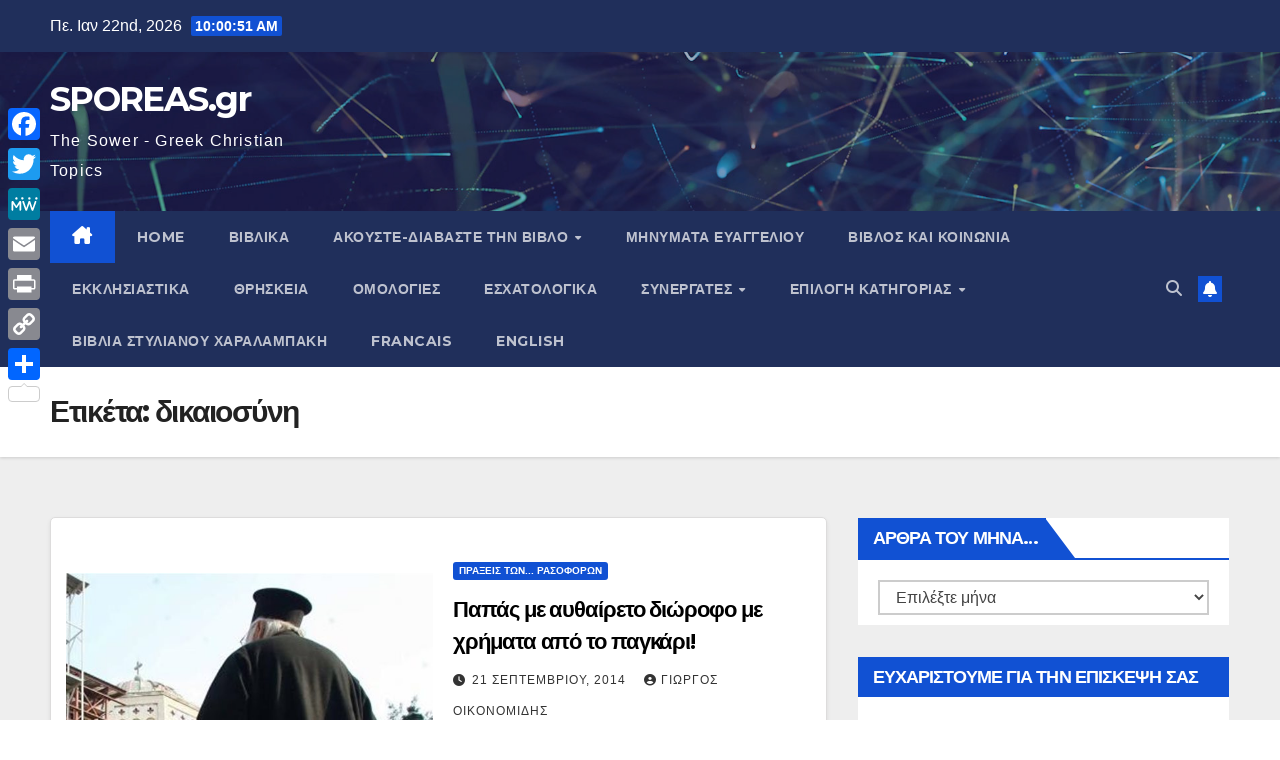

--- FILE ---
content_type: text/html; charset=UTF-8
request_url: https://sporeas.gr/tag/%CE%B4%CE%B9%CE%BA%CE%B1%CE%B9%CE%BF%CF%83%CF%8D%CE%BD%CE%B7/
body_size: 24573
content:
<!DOCTYPE html>
<html lang="el">
<head>
<meta charset="UTF-8">
<meta name="viewport" content="width=device-width, initial-scale=1">
<link rel="profile" href="http://gmpg.org/xfn/11">
<title>δικαιοσύνη &#8211; SPOREAS.gr</title>
<meta name='robots' content='max-image-preview:large' />
<link rel='dns-prefetch' href='//static.addtoany.com' />
<link rel='dns-prefetch' href='//fonts.googleapis.com' />
<link rel='dns-prefetch' href='//s.w.org' />
<link rel="alternate" type="application/rss+xml" title="Ροή RSS &raquo; SPOREAS.gr" href="https://sporeas.gr/feed/" />
<link rel="alternate" type="application/rss+xml" title="Ροή Σχολίων &raquo; SPOREAS.gr" href="https://sporeas.gr/comments/feed/" />
<link rel="alternate" type="application/rss+xml" title="Κανάλι ετικέτας δικαιοσύνη &raquo; SPOREAS.gr" href="https://sporeas.gr/tag/%ce%b4%ce%b9%ce%ba%ce%b1%ce%b9%ce%bf%cf%83%cf%8d%ce%bd%ce%b7/feed/" />
		<script>
			window._wpemojiSettings = {"baseUrl":"https:\/\/s.w.org\/images\/core\/emoji\/13.0.1\/72x72\/","ext":".png","svgUrl":"https:\/\/s.w.org\/images\/core\/emoji\/13.0.1\/svg\/","svgExt":".svg","source":{"concatemoji":"https:\/\/sporeas.gr\/wp-includes\/js\/wp-emoji-release.min.js?ver=5.7.14"}};
			!function(e,a,t){var n,r,o,i=a.createElement("canvas"),p=i.getContext&&i.getContext("2d");function s(e,t){var a=String.fromCharCode;p.clearRect(0,0,i.width,i.height),p.fillText(a.apply(this,e),0,0);e=i.toDataURL();return p.clearRect(0,0,i.width,i.height),p.fillText(a.apply(this,t),0,0),e===i.toDataURL()}function c(e){var t=a.createElement("script");t.src=e,t.defer=t.type="text/javascript",a.getElementsByTagName("head")[0].appendChild(t)}for(o=Array("flag","emoji"),t.supports={everything:!0,everythingExceptFlag:!0},r=0;r<o.length;r++)t.supports[o[r]]=function(e){if(!p||!p.fillText)return!1;switch(p.textBaseline="top",p.font="600 32px Arial",e){case"flag":return s([127987,65039,8205,9895,65039],[127987,65039,8203,9895,65039])?!1:!s([55356,56826,55356,56819],[55356,56826,8203,55356,56819])&&!s([55356,57332,56128,56423,56128,56418,56128,56421,56128,56430,56128,56423,56128,56447],[55356,57332,8203,56128,56423,8203,56128,56418,8203,56128,56421,8203,56128,56430,8203,56128,56423,8203,56128,56447]);case"emoji":return!s([55357,56424,8205,55356,57212],[55357,56424,8203,55356,57212])}return!1}(o[r]),t.supports.everything=t.supports.everything&&t.supports[o[r]],"flag"!==o[r]&&(t.supports.everythingExceptFlag=t.supports.everythingExceptFlag&&t.supports[o[r]]);t.supports.everythingExceptFlag=t.supports.everythingExceptFlag&&!t.supports.flag,t.DOMReady=!1,t.readyCallback=function(){t.DOMReady=!0},t.supports.everything||(n=function(){t.readyCallback()},a.addEventListener?(a.addEventListener("DOMContentLoaded",n,!1),e.addEventListener("load",n,!1)):(e.attachEvent("onload",n),a.attachEvent("onreadystatechange",function(){"complete"===a.readyState&&t.readyCallback()})),(n=t.source||{}).concatemoji?c(n.concatemoji):n.wpemoji&&n.twemoji&&(c(n.twemoji),c(n.wpemoji)))}(window,document,window._wpemojiSettings);
		</script>
		<style>
img.wp-smiley,
img.emoji {
	display: inline !important;
	border: none !important;
	box-shadow: none !important;
	height: 1em !important;
	width: 1em !important;
	margin: 0 .07em !important;
	vertical-align: -0.1em !important;
	background: none !important;
	padding: 0 !important;
}
</style>
	<link rel='stylesheet' id='litespeed-cache-dummy-css'  href='https://sporeas.gr/wp-content/plugins/litespeed-cache/assets/css/litespeed-dummy.css?ver=5.7.14' media='all' />
<link rel='stylesheet' id='wp-block-library-css'  href='https://sporeas.gr/wp-includes/css/dist/block-library/style.min.css?ver=5.7.14' media='all' />
<link rel='stylesheet' id='SFSImainCss-css'  href='https://sporeas.gr/wp-content/plugins/ultimate-social-media-icons/css/sfsi-style.css?ver=2.9.5' media='all' />
<link rel='stylesheet' id='newsup-fonts-css'  href='//fonts.googleapis.com/css?family=Montserrat%3A400%2C500%2C700%2C800%7CWork%2BSans%3A300%2C400%2C500%2C600%2C700%2C800%2C900%26display%3Dswap&#038;subset=latin%2Clatin-ext' media='all' />
<link rel='stylesheet' id='bootstrap-css'  href='https://sporeas.gr/wp-content/themes/newsup/css/bootstrap.css?ver=5.7.14' media='all' />
<link rel='stylesheet' id='newsup-style-css'  href='https://sporeas.gr/wp-content/themes/newsup/style.css?ver=5.7.14' media='all' />
<link rel='stylesheet' id='newsup-default-css'  href='https://sporeas.gr/wp-content/themes/newsup/css/colors/default.css?ver=5.7.14' media='all' />
<link rel='stylesheet' id='font-awesome-5-all-css'  href='https://sporeas.gr/wp-content/themes/newsup/css/font-awesome/css/all.min.css?ver=5.7.14' media='all' />
<link rel='stylesheet' id='font-awesome-4-shim-css'  href='https://sporeas.gr/wp-content/themes/newsup/css/font-awesome/css/v4-shims.min.css?ver=5.7.14' media='all' />
<link rel='stylesheet' id='owl-carousel-css'  href='https://sporeas.gr/wp-content/themes/newsup/css/owl.carousel.css?ver=5.7.14' media='all' />
<link rel='stylesheet' id='smartmenus-css'  href='https://sporeas.gr/wp-content/themes/newsup/css/jquery.smartmenus.bootstrap.css?ver=5.7.14' media='all' />
<link rel='stylesheet' id='newsup-custom-css-css'  href='https://sporeas.gr/wp-content/themes/newsup/inc/ansar/customize/css/customizer.css?ver=1.0' media='all' />
<link rel='stylesheet' id='addtoany-css'  href='https://sporeas.gr/wp-content/plugins/add-to-any/addtoany.min.css?ver=1.16' media='all' />
<style id='addtoany-inline-css'>
@media screen and (max-width:980px){
.a2a_floating_style.a2a_vertical_style{display:none;}
}
@media screen and (min-width:981px){
.a2a_floating_style.a2a_default_style{display:none;}
}
</style>
<script src='https://sporeas.gr/wp-includes/js/jquery/jquery.min.js?ver=3.5.1' id='jquery-core-js'></script>
<script src='https://sporeas.gr/wp-includes/js/jquery/jquery-migrate.min.js?ver=3.3.2' id='jquery-migrate-js'></script>
<script id='addtoany-core-js-before'>
window.a2a_config=window.a2a_config||{};a2a_config.callbacks=[];a2a_config.overlays=[];a2a_config.templates={};a2a_localize = {
	Share: "Μοιραστείτε",
	Save: "Αποθήκευση",
	Subscribe: "Εγγραφείτε",
	Email: "Email",
	Bookmark: "Προσθήκη στα Αγαπημένα",
	ShowAll: "Προβολή όλων",
	ShowLess: "Προβολή λιγότερων",
	FindServices: "Αναζήτηση υπηρεσίας(ιών)",
	FindAnyServiceToAddTo: "Άμεση προσθήκη κάθε υπηρεσίας",
	PoweredBy: "Powered by",
	ShareViaEmail: "Μοιραστείτε μέσω e-mail",
	SubscribeViaEmail: "Εγγραφείτε μέσω e-mail",
	BookmarkInYourBrowser: "Προσθήκη στα Αγαπημένα μέσα από τον σελιδοδείκτη σας",
	BookmarkInstructions: "Πατήστε Ctrl+D or \u2318+D για να προσθέσετε τη σελίδα στα Αγαπημένα σας",
	AddToYourFavorites: "Προσθήκη στα Αγαπημένα",
	SendFromWebOrProgram: "Αποστολή από οποιοδήποτε e-mail διεύθυνση ή e-mail πρόγραμμα",
	EmailProgram: "E-mail πρόγραμμα",
	More: "Περισσότερα &#8230;",
	ThanksForSharing: "Ευχαριστώ για την κοινοποίηση!",
	ThanksForFollowing: "Ευχαριστώ που με ακολουθείτε!"
};

a2a_config.color_main = "D7E5ED";a2a_config.color_border = "AECADB";a2a_config.color_link_text = "333333";a2a_config.color_link_text_hover = "333333";
</script>
<script defer src='https://static.addtoany.com/menu/page.js' id='addtoany-core-js'></script>
<script defer src='https://sporeas.gr/wp-content/plugins/add-to-any/addtoany.min.js?ver=1.1' id='addtoany-jquery-js'></script>
<script src='https://sporeas.gr/wp-content/plugins/rave-player/rave.js?ver=5.7.14' id='wp_rave_js_loader-js'></script>
<script src='https://sporeas.gr/wp-content/themes/newsup/js/navigation.js?ver=5.7.14' id='newsup-navigation-js'></script>
<script src='https://sporeas.gr/wp-content/themes/newsup/js/bootstrap.js?ver=5.7.14' id='bootstrap-js'></script>
<script src='https://sporeas.gr/wp-content/themes/newsup/js/owl.carousel.min.js?ver=5.7.14' id='owl-carousel-min-js'></script>
<script src='https://sporeas.gr/wp-content/themes/newsup/js/jquery.smartmenus.js?ver=5.7.14' id='smartmenus-js-js'></script>
<script src='https://sporeas.gr/wp-content/themes/newsup/js/jquery.smartmenus.bootstrap.js?ver=5.7.14' id='bootstrap-smartmenus-js-js'></script>
<script src='https://sporeas.gr/wp-content/themes/newsup/js/jquery.marquee.js?ver=5.7.14' id='newsup-marquee-js-js'></script>
<script src='https://sporeas.gr/wp-content/themes/newsup/js/main.js?ver=5.7.14' id='newsup-main-js-js'></script>
<link rel="https://api.w.org/" href="https://sporeas.gr/wp-json/" /><link rel="alternate" type="application/json" href="https://sporeas.gr/wp-json/wp/v2/tags/2189" /><link rel="EditURI" type="application/rsd+xml" title="RSD" href="https://sporeas.gr/xmlrpc.php?rsd" />
<link rel="wlwmanifest" type="application/wlwmanifest+xml" href="https://sporeas.gr/wp-includes/wlwmanifest.xml" /> 
<meta name="generator" content="WordPress 5.7.14" />
<meta name="follow.[base64]" content="fUCwJM8xZU2BejdhgYDT"/><meta property="og:image:secure_url" content="https://sporeas.gr/wp-content/uploads/2014/09/Παπάς-με-αυθαίρετο-διώροφο-από-τα-χρήματα-στο-παγκάρι.jpg" data-id="sfsi"><meta property="twitter:card" content="summary_large_image" data-id="sfsi"><meta property="twitter:image" content="https://sporeas.gr/wp-content/uploads/2014/09/Παπάς-με-αυθαίρετο-διώροφο-από-τα-χρήματα-στο-παγκάρι.jpg" data-id="sfsi"><meta property="og:image:type" content="image/jpeg" data-id="sfsi" /><meta property="og:image:width" content="820" data-id="sfsi" /><meta property="og:image:height" content="457" data-id="sfsi" /><meta property="og:url" content="https://sporeas.gr/%cf%80%ce%b1%cf%80%ce%ac%cf%82-%ce%bc%ce%b5-%ce%b1%cf%85%ce%b8%ce%b1%ce%af%cf%81%ce%b5%cf%84%ce%bf-%ce%b4%ce%b9%cf%8e%cf%81%ce%bf%cf%86%ce%bf-%ce%bc%ce%b5-%cf%87%cf%81%ce%ae%ce%bc%ce%b1%cf%84%ce%b1/" data-id="sfsi" /><meta property="og:description" content="Ο ιερέας έχτισε σπίτι 226 τ.μ. σε οικόπεδο Έλληνα μετανάστη στη Σουηδία και εγκαταστάθηκε μέσα, ενώ ο μετανάστης πλήρωσε πρόστιμο αυθαιρέτου, ύψους 41.893 ευρώ.



Ούτε σε ελληνική ταινία δεν γίνονται αυτά που περιγράφει Έλληνας, ο οποίος εδώ και χρόνια διαμένει μόνιμα στη Σουηδία και προσέφυγε στη Δικαιοσύνη, αξιώνοντας να του καταβάλει το Δημόσιο 256.915 ευρώ για την αποκατάσταση της ζημίας που υπέστη.

Το 1989 ο μετανάστης είχε αγοράσει σε χωριό της Ξάνθης ένα οικόπεδο 400 τ.μ. δίπλα στην εκκλησία. Το 1977 ο παπάς «εξαπάτησε την ανήμπορη μητέρα του και του νοίκιασε μία γωνία του οικοπέδου», για να αφήνει τα οικοδομικά υλικά και να παρασκευάζει μπετόν, κ.λπ. για την ανακαίνιση της Εκκλησίας.

Όμως, ο παπάς έχτισε παράνομα μέσα στο οικόπεδο δίπατο αυθαίρετο σπίτι 178 τ.μ., στο οποίο και εγκαταστάθηκε. Το 2000, με τη συμμετοχή της Μητροπολίτης Ξάνθης, όπως υπογραμμίζει ο απόδημος Έλληνας, έχτισαν στο υπόλοιπο τμήμα του οικοπέδου γραφεία της εκκλησίας (48 τ.μ.), άλλαξαν την είσοδο  της Ναού έτσι ώστε η είσοδος να περνά μέσα από το οικόπεδο, ενώ πλακόστρωσαν διάδρομο 154,77 τ.μ. και έφτιαξαν σκάλα 79 τ.μ. Δηλαδή η εκκλησία κατέλαβε όλη την έκταση του οικοπέδου του και κάτι παραπάνω.

Ο «δραστήριος» παπάς το 2004 συνταξιοδοτείται και έρχεται άλλος στη θέση του. Ο νέος ιερέας σε ένορκη κατάθεσή του αναφέρει ότι δεν βρέθηκε πουθενά κανένα δημόσιο έγγραφο για τις επίμαχες κατασκευές οι οποίες ανεγέρθηκαν με χρήματα που υπεξαιρέθηκαν  από το παγκάρι του ναού.

Τα γεγονότα αυτά γνωστοποιηθήκαν στη Μητρόπολη Ξάνθης, όμως «δεν κατήγγειλε το συμβάν στον εισαγγελέα για αποφυγή του σκανδάλου, αλλά έδιωξε από το σπίτι τον συνταξιούχο ιερέα».

Στη συνέχεια, υπογραμμίζει ο άτυχος οικοπεδούχος, η Μητρόπολης Ξάνθης «κάνει μια επιτυχημένη προσπάθεια τα αυθαίρετα επί του οικοπέδου του να γίνουν περιουσία του ναού μαζί με το οικόπεδο και λόγω της επιρροής της θρησκευτικής παραεξουσίας σέρνεται η υπόθεση σχεδόν έξι χρόνια παραβιάζοντας το νόμο 1733/1983, που διατάσσει άμεση κατεδάφιση των αυθαιρέτων».

Όμως, ούτε τη Δικαιοσύνη αλλά ούτε και την Πολεοδομία αφήνει έξω από την εμπλοκή, καθώς θεωρεί ότι οι τοπικοί δικαστές και κρατικοί λειτουργοί της Ξάνθης κάνουν τα στραβά μάτια, κάτω από την επιρροή της Μητρόπολης Ξάνθης.

Γολγοθάς

Έτσι ξεκίνησε ένας Γολγοθάς για τον απόδημο Έλληνα, ο οποίος αναγκάστηκε να πληρώσει μεγάλα πρόστιμα, να κατέθεσε μηνύσεις, να πηγαινοέρχεται μέχρι τώρα έξι φορές Σουηδία-Ελλάδα, να απειλείται, να στέλνει επιστολές σε υπουργεία και τελικά να μην έχει πετύχει τίποτα.

Την ίδια στιγμή, ενώ εκκρεμούν οι μηνύσεις του, αναγκάστηκε από τον πταισματοδίκη Ξάνθης να έρθει εσπευσμένα στην πατρίδα του με κόστος 1.800 ευρώ για να καταθέσει μετά από μηνυτήρια αναφορά σε βάρος του, την οποία κατέθεσε ο γιος του συνταξιούχου ιερέα που έχτισε το αυθαίρετο.

Μόνο στην Πολεοδομία Ξάνθης, ο Έλληνας μετανάστης πλήρωσε συνολικά 41.893 ευρώ πρόστιμο ανέγερσης (30.211,27 ευρώ) και διατήρησης  (11.682,24 ευρώ) των αυθαιρέτων κτισμάτων που κατασκεύασε ο παπάς του χωριού του από τα χρήματα που έριχναν οι πιστοί στο παγκάρι, ενώ τα κτίσματα κρίθηκαν κατεδαφιστέα από την Πολεοδομία.

Παρ' όλα αυτά, υπογραμμίζει, ενώ το 2010 τα αυθαίρετα κρίθηκαν κατεδαφιστέα σύμφωνα με το παλαιό νομοθετικό πλαίσιο και ενώ έχει δηλώσει ότι  είναι διατεθειμένος να πληρώσει τα έξοδα κατεδάφισης, αυτά παραμένουν όρθια. Και τούτο, γιατί το περασμένο έτος άλλαξε ο νόμος περί αυθαιρέτων και δεν ισχύει αναδρομικά η απόφαση κατεδάφισης.

Έχει καταθέσει και μηνύσεις κατά των αρμοδίων υπαλλήλων της Πολεοδομίας Ξάνθης, οι οποίοι, όπως υποστηρίζει, πλέον του ότι ψευδομαρτύρησαν, προσπαθούν να συσκοτίσουν την υπόθεση, ενώ οι δικαστικοί λειτουργοί της περιοχής «παρέχουν κηδεμονία και κάλυψη».



Καταγγέλλει ακόμα ότι στη Σουηδία δέχεται ανώνυμες απειλές κατά της ζωής του και της ζωής των παιδιών του από «τον κύκλο των παπάδων», επειδή ζητά δικαίωση.

Ο νέος εισπρακτικός, όπως τον χαρακτηρίζει, νόμος για τη νομιμοποίηση των αυθαιρέτων (Ν. 4178/2013) είναι αντισυνταγματικός και αντίθετος στην ευρωπαϊκή και ελληνική νομοθεσία. Και αυτό, γιατί δεν του επιτρέπει να κατεδαφίσει το αυθαίρετο που έκτισε ο ιερέας στο οικόπεδο του.

Από τους δικαστές ζητά να διατάξουν την άμεση κατεδάφιση του επίμαχου αυθαιρέτου, ακυρώνοντας την νομοθετική  εκείνη διάταξη που δεν την επιτρέπει.

Ακόμη, ζητεί να του επιδικαστεί το ποσό των 189.704 ευρώ ως αποζημίωση για την παρεμπόδιση αξιοποίησης της  ιδιοκτησίας του, καθώς κα το ποσό των 67.211 ευρώ για την αποκατάσταση της ζημιάς που του προξένησαν «τα θεσμικά όργανα της Πολιτείας  και υπάλληλοι του δικαστικού θεσμού Ξάνθης».

Δεν παραλείπει να υπογραμμίσει ότι τα έγγραφα που επισυνάπτει με την αναφορά του «καταγράφουν ένα ανεξέλεγκτο κρατικό μηχανισμό σε παράλυση που ξεπερνά και τα όρια του κουκλοθέατρου, έκαστος υπεύθυνος-ανεύθυνος κάνει ό,τι θέλει και όποτε θέλει, μεταβιβάζοντας τις ευθύνες σε άλλους και παίρνοντας την θέση του θεατή».

πηγή: protothema.gr" data-id="sfsi" /><meta property="og:title" content="Παπάς με αυθαίρετο διώροφο με χρήματα από το παγκάρι!" data-id="sfsi" /><!-- This site is embedding videos using the Videojs HTML5 Player plugin v1.1.13 - http://wphowto.net/videojs-html5-player-for-wordpress-757 --><style type="text/css" id="custom-background-css">
    .wrapper { background-color: #eee; }
</style>
    <style type="text/css">
            body .site-title a,
        body .site-description {
            color: #fff;
        }

        .site-branding-text .site-title a {
                font-size: px;
            }

            @media only screen and (max-width: 640px) {
                .site-branding-text .site-title a {
                    font-size: 40px;

                }
            }

            @media only screen and (max-width: 375px) {
                .site-branding-text .site-title a {
                    font-size: 32px;

                }
            }

        </style>
    </head>
<body class="archive tag tag-2189 wp-embed-responsive sfsi_actvite_theme_default hfeed ta-hide-date-author-in-list" >
<div id="page" class="site">
<a class="skip-link screen-reader-text" href="#content">
Μετάβαση στο περιεχόμενο</a>
    <div class="wrapper" id="custom-background-css">
        <header class="mg-headwidget">
            <!--==================== TOP BAR ====================-->

            <div class="mg-head-detail hidden-xs">
    <div class="container-fluid">
        <div class="row align-items-center">
                        <div class="col-md-6 col-xs-12">
                <ul class="info-left">
                            <li>Πε. Ιαν 22nd, 2026             <span  id="time" class="time"></span>
                    
        </li>
                    </ul>
            </div>
                        <div class="col-md-6 col-xs-12">
                <ul class="mg-social info-right">
                    
                                                                                                                         
                                    </ul>
            </div>
                    </div>
    </div>
</div>
            <div class="clearfix"></div>
                        <div class="mg-nav-widget-area-back" style='background-image: url("https://sporeas.gr/wp-content/themes/newsup/images/head-back.jpg" );'>
                        <div class="overlay">
              <div class="inner"  style="background-color:rgba(32,47,91,0.4);" > 
                <div class="container-fluid">
                    <div class="mg-nav-widget-area">
                        <div class="row align-items-center">
                                                        <div class="col-md-3 text-center-xs">
                                                                <div class="navbar-header">
                                                                  <div class="site-branding-text">
                                                                <p class="site-title"> <a href="https://sporeas.gr/" rel="home">SPOREAS.gr</a></p>
                                                                <p class="site-description">The Sower - Greek Christian Topics</p>
                                </div>
                             
                                </div>
                            </div>
                           
                        </div>
                    </div>
                </div>
              </div>
              </div>
          </div>
    <div class="mg-menu-full">
      <nav class="navbar navbar-expand-lg navbar-wp">
        <div class="container-fluid">
          <!-- Right nav -->
                    <div class="m-header align-items-center">
                                                <a class="mobilehomebtn" href="https://sporeas.gr"><span class="fa-solid fa-house-chimney"></span></a>
                        <!-- navbar-toggle -->
                        <button class="navbar-toggler mx-auto" type="button" data-toggle="collapse" data-target="#navbar-wp" aria-controls="navbarSupportedContent" aria-expanded="false" aria-label="Πλοήγηση εναλλαγής">
                          <span class="burger">
                            <span class="burger-line"></span>
                            <span class="burger-line"></span>
                            <span class="burger-line"></span>
                          </span>
                        </button>
                        <!-- /navbar-toggle -->
                                                <div class="dropdown show mg-search-box pr-2">
                            <a class="dropdown-toggle msearch ml-auto" href="#" role="button" id="dropdownMenuLink" data-toggle="dropdown" aria-haspopup="true" aria-expanded="false">
                               <i class="fas fa-search"></i>
                            </a> 
                            <div class="dropdown-menu searchinner" aria-labelledby="dropdownMenuLink">
                                <form role="search" method="get" id="searchform" action="https://sporeas.gr/">
  <div class="input-group">
    <input type="search" class="form-control" placeholder="Αναζήτηση" value="" name="s" />
    <span class="input-group-btn btn-default">
    <button type="submit" class="btn"> <i class="fas fa-search"></i> </button>
    </span> </div>
</form>                            </div>
                        </div>
                                              <a href="#"  target="_blank"   class="btn-bell btn-theme mx-2"><i class="fa fa-bell"></i></a>
                                            
                    </div>
                    <!-- /Right nav -->
         
          
                  <div class="collapse navbar-collapse" id="navbar-wp">
                    <div class="d-md-block">
                      <ul id="menu-secontary-menu" class="nav navbar-nav mr-auto"><li class="active home"><a class="homebtn" href="https://sporeas.gr"><span class='fa-solid fa-house-chimney'></span></a></li><li id="menu-item-7974" class="menu-item menu-item-type-custom menu-item-object-custom menu-item-home menu-item-7974"><a class="nav-link" title="HOME" href="http://sporeas.gr/">HOME</a></li>
<li id="menu-item-7959" class="menu-item menu-item-type-taxonomy menu-item-object-category menu-item-7959"><a class="nav-link" title="ΒΙΒΛΙΚΑ" href="https://sporeas.gr/category/%ce%b2%ce%b9%ce%b2%ce%bb%ce%b9%ce%ba%ce%b1/">ΒΙΒΛΙΚΑ</a></li>
<li id="menu-item-5293" class="menu-item menu-item-type-taxonomy menu-item-object-category menu-item-has-children menu-item-5293 dropdown"><a class="nav-link" title="ΑΚΟΥΣΤΕ-ΔΙΑΒΑΣΤΕ ΤΗΝ ΒΙΒΛΟ" href="https://sporeas.gr/category/%ce%b2%ce%b9%ce%b2%ce%bb%ce%bf%cf%83-mp3/" data-toggle="dropdown" class="dropdown-toggle">ΑΚΟΥΣΤΕ-ΔΙΑΒΑΣΤΕ ΤΗΝ ΒΙΒΛΟ </a>
<ul role="menu" class=" dropdown-menu">
	<li id="menu-item-5295" class="menu-item menu-item-type-taxonomy menu-item-object-category menu-item-5295"><a class="dropdown-item" title="ΠΑΛΑΙΑ ΔΙΑΘΗΚΗ mp3" href="https://sporeas.gr/category/%cf%80%ce%b1%ce%bb%ce%b1%ce%b9%ce%b1-%ce%b4%ce%b9%ce%b1%ce%b8%ce%b7%ce%ba%ce%b7-mp3/">ΠΑΛΑΙΑ ΔΙΑΘΗΚΗ mp3</a></li>
	<li id="menu-item-5294" class="menu-item menu-item-type-taxonomy menu-item-object-category menu-item-5294"><a class="dropdown-item" title="ΚΑΙΝΗ ΔΙΑΘΗΚΗ mp3" href="https://sporeas.gr/category/%ce%ba%ce%b1%ce%b9%ce%bd%ce%b7-%ce%b4%ce%b9%ce%b1%ce%b8%ce%b7%ce%ba%ce%b7-mp3/">ΚΑΙΝΗ ΔΙΑΘΗΚΗ mp3</a></li>
	<li id="menu-item-6450" class="menu-item menu-item-type-taxonomy menu-item-object-category menu-item-6450"><a class="dropdown-item" title="ΔΙΑΒΑΣΤΕ ΤΗΝ ΒΙΒΛΟ online" href="https://sporeas.gr/category/%ce%b4%ce%b9%ce%b1%ce%b2%ce%b1%cf%83%cf%84%ce%b5-%cf%84%ce%b7%ce%bd-%ce%b2%ce%b9%ce%b2%ce%bb%ce%bf/">ΔΙΑΒΑΣΤΕ ΤΗΝ ΒΙΒΛΟ online</a></li>
</ul>
</li>
<li id="menu-item-12356" class="menu-item menu-item-type-taxonomy menu-item-object-category menu-item-12356"><a class="nav-link" title="ΜΗΝΥΜΑΤΑ ΕΥΑΓΓΕΛΙΟΥ" href="https://sporeas.gr/category/%ce%bc%ce%b7%ce%bd%cf%85%ce%bc%ce%b1%cf%84%ce%b1-2/">ΜΗΝΥΜΑΤΑ ΕΥΑΓΓΕΛΙΟΥ</a></li>
<li id="menu-item-13063" class="menu-item menu-item-type-taxonomy menu-item-object-category menu-item-13063"><a class="nav-link" title="ΒΙΒΛΟΣ και ΚΟΙΝΩΝΙΑ" href="https://sporeas.gr/category/bibloskaikoinonia/">ΒΙΒΛΟΣ και ΚΟΙΝΩΝΙΑ</a></li>
<li id="menu-item-7960" class="menu-item menu-item-type-taxonomy menu-item-object-category menu-item-7960"><a class="nav-link" title="ΕΚΚΛΗΣΙΑΣΤΙΚΑ" href="https://sporeas.gr/category/%ce%b5%ce%ba%ce%ba%ce%bb%ce%b7%cf%83%ce%b9%ce%b1%cf%83%cf%84%ce%b9%ce%ba%ce%b1/">ΕΚΚΛΗΣΙΑΣΤΙΚΑ</a></li>
<li id="menu-item-7962" class="menu-item menu-item-type-taxonomy menu-item-object-category menu-item-7962"><a class="nav-link" title="ΘΡΗΣΚΕΙΑ" href="https://sporeas.gr/category/%ce%b8%cf%81%ce%b7%cf%83%ce%ba%ce%b5%ce%b9%ce%b1/">ΘΡΗΣΚΕΙΑ</a></li>
<li id="menu-item-7964" class="menu-item menu-item-type-taxonomy menu-item-object-category menu-item-7964"><a class="nav-link" title="ΟΜΟΛΟΓΙΕΣ" href="https://sporeas.gr/category/%ce%bf%ce%bc%ce%bf%ce%bb%ce%bf%ce%b3%ce%b9%ce%b5%cf%83/">ΟΜΟΛΟΓΙΕΣ</a></li>
<li id="menu-item-7961" class="menu-item menu-item-type-taxonomy menu-item-object-category menu-item-7961"><a class="nav-link" title="ΕΣΧΑΤΟΛΟΓΙΚΑ" href="https://sporeas.gr/category/%ce%b5%cf%83%cf%87%ce%b1%cf%84%ce%bf%ce%bb%ce%bf%ce%b3%ce%b9%ce%ba%ce%b1/">ΕΣΧΑΤΟΛΟΓΙΚΑ</a></li>
<li id="menu-item-4866" class="menu-item menu-item-type-taxonomy menu-item-object-category menu-item-has-children menu-item-4866 dropdown"><a class="nav-link" title="ΣΥΝΕΡΓΑΤΕΣ" href="https://sporeas.gr/category/%cf%83%cf%85%ce%bd%ce%b5%cf%81%ce%b3%ce%b1%cf%84%ce%b5%cf%83/" data-toggle="dropdown" class="dropdown-toggle">ΣΥΝΕΡΓΑΤΕΣ </a>
<ul role="menu" class=" dropdown-menu">
	<li id="menu-item-4878" class="menu-item menu-item-type-taxonomy menu-item-object-category menu-item-has-children menu-item-4878 dropdown"><a class="dropdown-item" title="Γιάννης Μπαλτατζής" href="https://sporeas.gr/category/%ce%b3%ce%b9%ce%ac%ce%bd%ce%bd%ce%b7%cf%82-%ce%bc%cf%80%ce%b1%ce%bb%cf%84%ce%b1%cf%84%ce%b6%ce%ae%cf%82/">Γιάννης Μπαλτατζής</a>
	<ul role="menu" class=" dropdown-menu">
		<li id="menu-item-4874" class="menu-item menu-item-type-taxonomy menu-item-object-category menu-item-4874"><a class="dropdown-item" title="ΜΠΑΛΤΑΤΖΗΣ-ΕΛΛΗΝΙΚΑ" href="https://sporeas.gr/category/%ce%b5%ce%bb%ce%bb%ce%b7%ce%bd%ce%b9%ce%ba%ce%b1/">ΜΠΑΛΤΑΤΖΗΣ-ΕΛΛΗΝΙΚΑ</a></li>
		<li id="menu-item-4867" class="menu-item menu-item-type-taxonomy menu-item-object-category menu-item-4867"><a class="dropdown-item" title="BALTATZIS-ENGLISH" href="https://sporeas.gr/category/english/">BALTATZIS-ENGLISH</a></li>
		<li id="menu-item-4868" class="menu-item menu-item-type-taxonomy menu-item-object-category menu-item-4868"><a class="dropdown-item" title="BALTATZIS-FRANCAIS" href="https://sporeas.gr/category/francais/">BALTATZIS-FRANCAIS</a></li>
	</ul>
</li>
	<li id="menu-item-4879" class="menu-item menu-item-type-taxonomy menu-item-object-category menu-item-has-children menu-item-4879 dropdown"><a class="dropdown-item" title="Γιώργος Κανταρτζής" href="https://sporeas.gr/category/%ce%b3%ce%b9%cf%8e%cf%81%ce%b3%ce%bf%cf%82-%ce%ba%ce%b1%ce%bd%cf%84%ce%b1%cf%81%cf%84%ce%b6%ce%ae%cf%82/">Γιώργος Κανταρτζής</a>
	<ul role="menu" class=" dropdown-menu">
		<li id="menu-item-4881" class="menu-item menu-item-type-taxonomy menu-item-object-category menu-item-4881"><a class="dropdown-item" title="Σχολιάζοντας την Επικαιρότητα" href="https://sporeas.gr/category/%cf%83%cf%87%ce%bf%ce%bb%ce%b9%ce%ac%ce%b6%ce%bf%ce%bd%cf%84%ce%b1%cf%82-%cf%84%ce%b7%ce%bd-%ce%b5%cf%80%ce%b9%ce%ba%ce%b1%ce%b9%cf%81%cf%8c%cf%84%ce%b7%cf%84%ce%b1/">Σχολιάζοντας την Επικαιρότητα</a></li>
	</ul>
</li>
	<li id="menu-item-11594" class="menu-item menu-item-type-taxonomy menu-item-object-category menu-item-11594"><a class="dropdown-item" title="Γιώργος Οικονομίδης" href="https://sporeas.gr/category/%cf%83%cf%85%ce%bd%ce%b5%cf%81%ce%b3%ce%b1%cf%84%ce%b5%cf%83/%ce%b3%ce%b9%cf%8e%cf%81%ce%b3%ce%bf%cf%82-%ce%bf%ce%b9%ce%ba%ce%bf%ce%bd%ce%bf%ce%bc%ce%af%ce%b4%ce%b7%cf%82/">Γιώργος Οικονομίδης</a></li>
</ul>
</li>
<li id="menu-item-8102" class="menu-item menu-item-type-taxonomy menu-item-object-category menu-item-has-children menu-item-8102 dropdown"><a class="nav-link" title="ΕΠΙΛΟΓΗ ΚΑΤΗΓΟΡΙΑΣ" href="https://sporeas.gr/category/%ce%ba%ce%b1%cf%84%ce%b7%ce%b3%ce%bf%cf%81%ce%b9%ce%b5%cf%82/" data-toggle="dropdown" class="dropdown-toggle">ΕΠΙΛΟΓΗ ΚΑΤΗΓΟΡΙΑΣ </a>
<ul role="menu" class=" dropdown-menu">
	<li id="menu-item-8001" class="menu-item menu-item-type-taxonomy menu-item-object-category menu-item-8001"><a class="dropdown-item" title="ΑΝΤΙΠΑΡΑΘΕΣΕΙΣ" href="https://sporeas.gr/category/%ce%b1%ce%bd%cf%84%ce%b9%cf%80%ce%b1%cf%81%ce%b1%ce%b8%ce%ad%cf%83%ce%b5%ce%b9%cf%82/">ΑΝΤΙΠΑΡΑΘΕΣΕΙΣ</a></li>
	<li id="menu-item-4892" class="menu-item menu-item-type-taxonomy menu-item-object-category menu-item-4892"><a class="dropdown-item" title="ΑΡΧΑΙΟΛΟΓΙΑ" href="https://sporeas.gr/category/%ce%b1%cf%81%cf%87%ce%b1%ce%b9%ce%bf%ce%bb%ce%bf%ce%b3%ce%b9%ce%b1/">ΑΡΧΑΙΟΛΟΓΙΑ</a></li>
	<li id="menu-item-4891" class="menu-item menu-item-type-taxonomy menu-item-object-category menu-item-4891"><a class="dropdown-item" title="ΒΙΒΛΙΑ" href="https://sporeas.gr/category/%ce%b1%ce%be%ce%b9%cf%8c%ce%bb%ce%bf%ce%b3%ce%b1-%ce%b2%ce%b9%ce%b2%ce%bb%ce%af%ce%b1/">ΒΙΒΛΙΑ</a></li>
	<li id="menu-item-11487" class="menu-item menu-item-type-taxonomy menu-item-object-category menu-item-11487"><a class="dropdown-item" title="ΕΙΚΟΝΟΓΡΑΦΗΜΕΝΑ" href="https://sporeas.gr/category/%ce%b5%ce%b9%ce%ba%ce%bf%ce%bd%ce%bf%ce%b3%cf%81%ce%b1%cf%86%ce%b7%ce%bc%ce%ad%ce%bd%ce%b1/">ΕΙΚΟΝΟΓΡΑΦΗΜΕΝΑ</a></li>
	<li id="menu-item-7005" class="menu-item menu-item-type-taxonomy menu-item-object-category menu-item-7005"><a class="dropdown-item" title="ΕΛΛΑΔΑ" href="https://sporeas.gr/category/%ce%b5%ce%bb%ce%bb%ce%b1%ce%b4%ce%b1/">ΕΛΛΑΔΑ</a></li>
	<li id="menu-item-7098" class="menu-item menu-item-type-taxonomy menu-item-object-category menu-item-7098"><a class="dropdown-item" title="ΕΠΙΣΤΗΜΗ" href="https://sporeas.gr/category/%cf%80%ce%b9%cf%83%cf%84%ce%b7%ce%bc%ce%b7/">ΕΠΙΣΤΗΜΗ</a></li>
	<li id="menu-item-7963" class="menu-item menu-item-type-taxonomy menu-item-object-category menu-item-7963"><a class="dropdown-item" title="ΚΟΙΝΩΝΙΑ" href="https://sporeas.gr/category/%ce%ba%ce%bf%ce%b9%ce%bd%cf%89%ce%bd%ce%b9%ce%ba%ce%b1/">ΚΟΙΝΩΝΙΑ</a></li>
	<li id="menu-item-7006" class="menu-item menu-item-type-taxonomy menu-item-object-category menu-item-7006"><a class="dropdown-item" title="ΚΟΣΜΟΣ" href="https://sporeas.gr/category/%ce%ba%ce%bf%cf%83%ce%bc%ce%bf%cf%83/">ΚΟΣΜΟΣ</a></li>
	<li id="menu-item-7233" class="menu-item menu-item-type-taxonomy menu-item-object-category menu-item-7233"><a class="dropdown-item" title="ΠΕΡΙΒΑΛΛΟΝ" href="https://sporeas.gr/category/%cf%80%ce%b5%cf%81%ce%b9%ce%b2%ce%b1%ce%bb%ce%bb%ce%bf%ce%bd/">ΠΕΡΙΒΑΛΛΟΝ</a></li>
	<li id="menu-item-12957" class="menu-item menu-item-type-taxonomy menu-item-object-category menu-item-12957"><a class="dropdown-item" title="ΠΟΙΗΜΑΤΑ" href="https://sporeas.gr/category/poiimata/">ΠΟΙΗΜΑΤΑ</a></li>
	<li id="menu-item-7234" class="menu-item menu-item-type-taxonomy menu-item-object-category menu-item-7234"><a class="dropdown-item" title="ΠΟΛΙΤΙΣΜΟΣ" href="https://sporeas.gr/category/%cf%80%ce%bf%ce%bb%ce%b9%cf%84%ce%b9%cf%83%ce%bc%ce%bf%cf%83/">ΠΟΛΙΤΙΣΜΟΣ</a></li>
	<li id="menu-item-7966" class="menu-item menu-item-type-taxonomy menu-item-object-category menu-item-7966"><a class="dropdown-item" title="ΠΡΑΞΕΙΣ ΤΩΝ... ΡΑΣΟΦΟΡΩΝ" href="https://sporeas.gr/category/%cf%80%cf%81%ce%b1%ce%be%ce%b5%ce%b9%cf%83-%cf%84%cf%89%ce%bd-%cf%81%ce%b1%cf%83%ce%bf%cf%86%ce%bf%cf%81%cf%89%ce%bd/">ΠΡΑΞΕΙΣ ΤΩΝ&#8230; ΡΑΣΟΦΟΡΩΝ</a></li>
	<li id="menu-item-11923" class="menu-item menu-item-type-taxonomy menu-item-object-category menu-item-11923"><a class="dropdown-item" title="ΡΕΠΟΡΤΑΖ" href="https://sporeas.gr/category/%cf%81%ce%b5%cf%80%ce%bf%cf%81%cf%84%ce%b1%ce%b6/">ΡΕΠΟΡΤΑΖ</a></li>
	<li id="menu-item-7967" class="menu-item menu-item-type-taxonomy menu-item-object-category menu-item-has-children menu-item-7967 dropdown"><a class="dropdown-item" title="ΣΕΚΤΕΣ" href="https://sporeas.gr/category/%cf%83%ce%b5%ce%ba%cf%84%ce%b5%cf%83/">ΣΕΚΤΕΣ</a>
	<ul role="menu" class=" dropdown-menu">
		<li id="menu-item-7965" class="menu-item menu-item-type-taxonomy menu-item-object-category menu-item-7965"><a class="dropdown-item" title="ΟΟΔΕ / ΟΟΔΕΐτες" href="https://sporeas.gr/category/%ce%bf%ce%bf%ce%b4%ce%b5%ce%bf%ce%bf%ce%b4%ce%b5%ce%90%cf%84%ce%b5%cf%82/">ΟΟΔΕ / ΟΟΔΕΐτες</a></li>
	</ul>
</li>
	<li id="menu-item-8891" class="menu-item menu-item-type-taxonomy menu-item-object-category menu-item-8891"><a class="dropdown-item" title="ΣΥΝΕΝΤΕΥΞΕΙΣ" href="https://sporeas.gr/category/%cf%83%cf%85%ce%bd%ce%b5%ce%bd%cf%84%ce%b5%cf%8d%ce%be%ce%b5%ce%b9%cf%82/">ΣΥΝΕΝΤΕΥΞΕΙΣ</a></li>
	<li id="menu-item-7968" class="menu-item menu-item-type-taxonomy menu-item-object-category menu-item-7968"><a class="dropdown-item" title="ΣΥΝΟΜΩΣΙΕΣ" href="https://sporeas.gr/category/%cf%83%cf%85%ce%bd%ce%bf%ce%bc%cf%89%cf%83%ce%af%ce%b5%cf%82/">ΣΥΝΟΜΩΣΙΕΣ</a></li>
	<li id="menu-item-7973" class="menu-item menu-item-type-taxonomy menu-item-object-category menu-item-7973"><a class="dropdown-item" title="ΤΗΛΕΟΡΑΣΗ – τν" href="https://sporeas.gr/category/%cf%84%ce%b7%ce%bb%ce%b5%cf%8c%cf%81%ce%b1%cf%83%ce%b7-%cf%84%ce%bd/">ΤΗΛΕΟΡΑΣΗ – τν</a></li>
	<li id="menu-item-13434" class="menu-item menu-item-type-taxonomy menu-item-object-category menu-item-13434"><a class="dropdown-item" title="ΜΟΥΣΙΚΗ-ΥΜΝΟΙ" href="https://sporeas.gr/category/mousiki-ymnoi/">ΜΟΥΣΙΚΗ-ΥΜΝΟΙ</a></li>
	<li id="menu-item-7970" class="menu-item menu-item-type-taxonomy menu-item-object-category menu-item-7970"><a class="dropdown-item" title="ΥΓΕΙΑ" href="https://sporeas.gr/category/%cf%85%ce%b3%ce%b5%ce%b9%ce%b1/">ΥΓΕΙΑ</a></li>
	<li id="menu-item-7956" class="menu-item menu-item-type-taxonomy menu-item-object-category menu-item-7956"><a class="dropdown-item" title="VIDEO&#039;s" href="https://sporeas.gr/category/video/">VIDEO&#8217;s</a></li>
	<li id="menu-item-9181" class="menu-item menu-item-type-taxonomy menu-item-object-category menu-item-9181"><a class="dropdown-item" title="Deutch" href="https://sporeas.gr/category/deutch/">Deutch</a></li>
</ul>
</li>
<li id="menu-item-14094" class="menu-item menu-item-type-taxonomy menu-item-object-category menu-item-14094"><a class="nav-link" title="ΒΙΒΛΙΑ ΣΤΥΛΙΑΝΟΥ ΧΑΡΑΛΑΜΠΑΚΗ" href="https://sporeas.gr/category/%ce%b2%ce%b9%ce%b2%ce%bb%ce%b9%ce%b1-%cf%83%cf%84%cf%85%ce%bb-%cf%87%ce%b1%cf%81%ce%b1%ce%bb%ce%b1%ce%bc%cf%80%ce%b1%ce%ba%ce%b7/">ΒΙΒΛΙΑ ΣΤΥΛΙΑΝΟΥ ΧΑΡΑΛΑΜΠΑΚΗ</a></li>
<li id="menu-item-9183" class="menu-item menu-item-type-taxonomy menu-item-object-category menu-item-9183"><a class="nav-link" title="FRANCAIS" href="https://sporeas.gr/category/francais-2/">FRANCAIS</a></li>
<li id="menu-item-9182" class="menu-item menu-item-type-taxonomy menu-item-object-category menu-item-9182"><a class="nav-link" title="ENGLISH" href="https://sporeas.gr/category/english-2/">ENGLISH</a></li>
</ul>                      </div>      
                  </div>

                    <!-- Right nav -->
                    <div class="desk-header d-lg-flex pl-3 ml-auto my-2 my-lg-0 position-relative align-items-center">
                        <!-- /navbar-toggle -->
                                                <div class="dropdown show mg-search-box pr-2">
                            

                            <a class="dropdown-toggle msearch ml-auto" href="#" role="button" id="dropdownMenuLink" data-toggle="dropdown" aria-haspopup="true" aria-expanded="false">
                               <i class="fas fa-search"></i>
                            </a>

                            <div class="dropdown-menu searchinner" aria-labelledby="dropdownMenuLink">
                                <form role="search" method="get" id="searchform" action="https://sporeas.gr/">
  <div class="input-group">
    <input type="search" class="form-control" placeholder="Αναζήτηση" value="" name="s" />
    <span class="input-group-btn btn-default">
    <button type="submit" class="btn"> <i class="fas fa-search"></i> </button>
    </span> </div>
</form>                            </div>
                        </div>
                                              <a href="#"  target="_blank"   class="btn-bell btn-theme mx-2"><i class="fa fa-bell"></i></a>
                                        </div>
                    <!-- /Right nav -->
          </div>
      </nav> <!-- /Navigation -->
    </div>
</header>
<div class="clearfix"></div>
 <!--==================== Newsup breadcrumb section ====================-->
<div class="mg-breadcrumb-section" style='background: url("https://sporeas.gr/wp-content/themes/newsup/images/head-back.jpg" ) repeat scroll center 0 #143745;'>
  <div class="overlay">
    <div class="container-fluid">
      <div class="row">
        <div class="col-md-12 col-sm-12">
			    <div class="mg-breadcrumb-title">
            <h1>Ετικέτα: <span>δικαιοσύνη</span></h1>          </div>
        </div>
      </div>
    </div>
    </div>
</div>
<div class="clearfix"></div><div id="content" class="container-fluid">
 <!--container-->
    <!--row-->
    <div class="row">
        <!--col-md-8-->
                <div class="col-md-8">
            <div id="post-13147" class="post-13147 post type-post status-publish format-standard has-post-thumbnail hentry category-52 tag-2265 tag-2258 tag-2189 tag-2259 tag-1126 tag-2263 tag-2264 tag-2261 tag-1419 tag-2266 tag-2262 tag-2260">
    <!-- mg-posts-sec mg-posts-modul-6 -->
    <div class="mg-posts-sec mg-posts-modul-6">
        <!-- mg-posts-sec-inner -->
        <div class="mg-posts-sec-inner">
                        <article class="d-md-flex mg-posts-sec-post align-items-center">
                <div class="col-12 col-md-6">
    <div class="mg-post-thumb back-img md" style="background-image: url('https://sporeas.gr/wp-content/uploads/2014/09/Παπάς-με-αυθαίρετο-διώροφο-από-τα-χρήματα-στο-παγκάρι.jpg');">
        <span class="post-form"><i class="fas fa-camera"></i></span>        <a class="link-div" href="https://sporeas.gr/%cf%80%ce%b1%cf%80%ce%ac%cf%82-%ce%bc%ce%b5-%ce%b1%cf%85%ce%b8%ce%b1%ce%af%cf%81%ce%b5%cf%84%ce%bf-%ce%b4%ce%b9%cf%8e%cf%81%ce%bf%cf%86%ce%bf-%ce%bc%ce%b5-%cf%87%cf%81%ce%ae%ce%bc%ce%b1%cf%84%ce%b1/"></a>
    </div> 
</div>
                <div class="mg-sec-top-post py-3 col">
                    <div class="mg-blog-category"> 
                        <a class="newsup-categories category-color-1" href="https://sporeas.gr/category/%cf%80%cf%81%ce%b1%ce%be%ce%b5%ce%b9%cf%83-%cf%84%cf%89%ce%bd-%cf%81%ce%b1%cf%83%ce%bf%cf%86%ce%bf%cf%81%cf%89%ce%bd/" alt="Δείτε όλα τα άρθρα στην ΠΡΑΞΕΙΣ ΤΩΝ... ΡΑΣΟΦΟΡΩΝ"> 
                                 ΠΡΑΞΕΙΣ ΤΩΝ... ΡΑΣΟΦΟΡΩΝ
                             </a>                    </div>

                    <h4 class="entry-title title"><a href="https://sporeas.gr/%cf%80%ce%b1%cf%80%ce%ac%cf%82-%ce%bc%ce%b5-%ce%b1%cf%85%ce%b8%ce%b1%ce%af%cf%81%ce%b5%cf%84%ce%bf-%ce%b4%ce%b9%cf%8e%cf%81%ce%bf%cf%86%ce%bf-%ce%bc%ce%b5-%cf%87%cf%81%ce%ae%ce%bc%ce%b1%cf%84%ce%b1/">Παπάς με αυθαίρετο διώροφο με χρήματα από το παγκάρι!</a></h4>
                            <div class="mg-blog-meta"> 
                <span class="mg-blog-date"><i class="fas fa-clock"></i>
            <a href="https://sporeas.gr/2014/09/">
                21 Σεπτεμβρίου, 2014            </a>
        </span>
            <a class="auth" href="https://sporeas.gr/author/sporeas/">
            <i class="fas fa-user-circle"></i>Γιώργος Οικονομίδης        </a>
        </div> 
                    <div class="mg-content">
                        <p>Ο ιερέας έχτισε σπίτι 226 τ.μ. σε οικόπεδο Έλληνα μετανάστη στη Σουηδία και εγκαταστάθηκε μέσα, ενώ ο μετανάστης πλήρωσε πρόστιμο αυθαιρέτου, ύψους 41.893 ευρώ. Ούτε σε ελληνική ταινία δεν γίνονται&hellip;</p>
                    </div>
                </div>
            </article>
                        <article class="d-md-flex mg-posts-sec-post align-items-center">
                <div class="col-12 col-md-6">
    <div class="mg-post-thumb back-img md" style="background-image: url('https://sporeas.gr/wp-content/uploads/2014/08/Σοκ-στη-Μυτιλήνη-Ψάλτης-φέρεται-να-ασέλγησε-σε-εννιάχρονη.jpg');">
        <span class="post-form"><i class="fas fa-camera"></i></span>        <a class="link-div" href="https://sporeas.gr/%ce%bc%cf%85%cf%84%ce%b9%ce%bb%ce%ae%ce%bd%ce%b7-%ce%b9%ce%b5%cf%81%ce%bf%cf%88%ce%ac%ce%bb%cf%84%ce%b7%cf%82-%ce%b1%cf%83%ce%ad%ce%bb%ce%b3%ce%b7%cf%83%ce%b5-%cf%83%ce%b5-%ce%b1%ce%bd%ce%ae%ce%bb/"></a>
    </div> 
</div>
                <div class="mg-sec-top-post py-3 col">
                    <div class="mg-blog-category"> 
                        <a class="newsup-categories category-color-1" href="https://sporeas.gr/category/%ce%ba%ce%bf%ce%b9%ce%bd%cf%89%ce%bd%ce%b9%ce%ba%ce%b1/" alt="Δείτε όλα τα άρθρα στην ΚΟΙΝΩΝΙΚΑ"> 
                                 ΚΟΙΝΩΝΙΚΑ
                             </a>                    </div>

                    <h4 class="entry-title title"><a href="https://sporeas.gr/%ce%bc%cf%85%cf%84%ce%b9%ce%bb%ce%ae%ce%bd%ce%b7-%ce%b9%ce%b5%cf%81%ce%bf%cf%88%ce%ac%ce%bb%cf%84%ce%b7%cf%82-%ce%b1%cf%83%ce%ad%ce%bb%ce%b3%ce%b7%cf%83%ce%b5-%cf%83%ce%b5-%ce%b1%ce%bd%ce%ae%ce%bb/">Μυτιλήνη: Ιεροψάλτης ασέλγησε σε ανήλικο κοριτσάκι.</a></h4>
                            <div class="mg-blog-meta"> 
                <span class="mg-blog-date"><i class="fas fa-clock"></i>
            <a href="https://sporeas.gr/2014/08/">
                27 Αυγούστου, 2014            </a>
        </span>
            <a class="auth" href="https://sporeas.gr/author/sporeas/">
            <i class="fas fa-user-circle"></i>Γιώργος Οικονομίδης        </a>
        </div> 
                    <div class="mg-content">
                        <p>Συγκλονισμένη είναι η μικρή κοινωνία μιας κωμόπολης στο Βορειοδυτικό τμήμα της Λέσβου, όπου ένας ιεροψάλτης κατηγορείται ότι ασέλγησε σε ανήλικο κοριτσάκι, ηλικίας μόλις εννέα χρονών. Σύμφωνα με τα μέχρι τώρα&hellip;</p>
                    </div>
                </div>
            </article>
                        <div class="col-md-12 text-center d-flex justify-content-center">
                                            
            </div>
                </div>
        <!-- // mg-posts-sec-inner -->
    </div>
    <!-- // mg-posts-sec block_6 --> 
</div>        </div>
                
        <!--/col-md-8-->
                <!--col-md-4-->
        <aside class="col-md-4">
            
<aside id="secondary" class="widget-area" role="complementary">
	<div id="sidebar-right" class="mg-sidebar">
		<div id="archives-5" class="mg-widget widget_archive"><div class="mg-wid-title"><h6 class="wtitle">Αρθρα του μήνα&#8230;</h6></div>		<label class="screen-reader-text" for="archives-dropdown-5">Αρθρα του μήνα&#8230;</label>
		<select id="archives-dropdown-5" name="archive-dropdown">
			
			<option value="">Επιλέξτε μήνα</option>
				<option value='https://sporeas.gr/2021/11/'> Νοε 2021 &nbsp;(1)</option>
	<option value='https://sporeas.gr/2015/11/'> Νοε 2015 &nbsp;(6)</option>
	<option value='https://sporeas.gr/2015/10/'> Οκτ 2015 &nbsp;(2)</option>
	<option value='https://sporeas.gr/2015/09/'> Σεπτέμβριος 2015 &nbsp;(2)</option>
	<option value='https://sporeas.gr/2015/08/'> Αυγ 2015 &nbsp;(14)</option>
	<option value='https://sporeas.gr/2015/05/'> Μάϊος 2015 &nbsp;(1)</option>
	<option value='https://sporeas.gr/2015/04/'> Απρίλιος 2015 &nbsp;(1)</option>
	<option value='https://sporeas.gr/2015/01/'> Ιαν 2015 &nbsp;(5)</option>
	<option value='https://sporeas.gr/2014/12/'> Δεκ 2014 &nbsp;(14)</option>
	<option value='https://sporeas.gr/2014/11/'> Νοε 2014 &nbsp;(15)</option>
	<option value='https://sporeas.gr/2014/10/'> Οκτ 2014 &nbsp;(4)</option>
	<option value='https://sporeas.gr/2014/09/'> Σεπτέμβριος 2014 &nbsp;(13)</option>
	<option value='https://sporeas.gr/2014/08/'> Αυγ 2014 &nbsp;(20)</option>
	<option value='https://sporeas.gr/2014/07/'> Ιούλιος 2014 &nbsp;(13)</option>
	<option value='https://sporeas.gr/2014/06/'> Ιούνιος 2014 &nbsp;(13)</option>
	<option value='https://sporeas.gr/2014/05/'> Μάϊος 2014 &nbsp;(6)</option>
	<option value='https://sporeas.gr/2014/04/'> Απρίλιος 2014 &nbsp;(15)</option>
	<option value='https://sporeas.gr/2014/03/'> Μαρ 2014 &nbsp;(23)</option>
	<option value='https://sporeas.gr/2014/02/'> Φεβ 2014 &nbsp;(4)</option>
	<option value='https://sporeas.gr/2014/01/'> Ιαν 2014 &nbsp;(17)</option>
	<option value='https://sporeas.gr/2013/12/'> Δεκ 2013 &nbsp;(6)</option>
	<option value='https://sporeas.gr/2013/11/'> Νοε 2013 &nbsp;(9)</option>
	<option value='https://sporeas.gr/2013/10/'> Οκτ 2013 &nbsp;(5)</option>
	<option value='https://sporeas.gr/2013/09/'> Σεπτέμβριος 2013 &nbsp;(9)</option>
	<option value='https://sporeas.gr/2013/08/'> Αυγ 2013 &nbsp;(12)</option>
	<option value='https://sporeas.gr/2013/07/'> Ιούλιος 2013 &nbsp;(13)</option>
	<option value='https://sporeas.gr/2013/06/'> Ιούνιος 2013 &nbsp;(3)</option>
	<option value='https://sporeas.gr/2013/05/'> Μάϊος 2013 &nbsp;(4)</option>
	<option value='https://sporeas.gr/2013/04/'> Απρίλιος 2013 &nbsp;(1)</option>
	<option value='https://sporeas.gr/2013/02/'> Φεβ 2013 &nbsp;(10)</option>
	<option value='https://sporeas.gr/2013/01/'> Ιαν 2013 &nbsp;(8)</option>
	<option value='https://sporeas.gr/2012/12/'> Δεκ 2012 &nbsp;(14)</option>
	<option value='https://sporeas.gr/2012/11/'> Νοε 2012 &nbsp;(15)</option>
	<option value='https://sporeas.gr/2012/10/'> Οκτ 2012 &nbsp;(28)</option>
	<option value='https://sporeas.gr/2012/09/'> Σεπτέμβριος 2012 &nbsp;(28)</option>
	<option value='https://sporeas.gr/2012/08/'> Αυγ 2012 &nbsp;(67)</option>
	<option value='https://sporeas.gr/2012/07/'> Ιούλιος 2012 &nbsp;(41)</option>
	<option value='https://sporeas.gr/2012/06/'> Ιούνιος 2012 &nbsp;(155)</option>
	<option value='https://sporeas.gr/2012/05/'> Μάϊος 2012 &nbsp;(316)</option>
	<option value='https://sporeas.gr/2012/04/'> Απρίλιος 2012 &nbsp;(29)</option>

		</select>

<script>
/* <![CDATA[ */
(function() {
	var dropdown = document.getElementById( "archives-dropdown-5" );
	function onSelectChange() {
		if ( dropdown.options[ dropdown.selectedIndex ].value !== '' ) {
			document.location.href = this.options[ this.selectedIndex ].value;
		}
	}
	dropdown.onchange = onSelectChange;
})();
/* ]]> */
</script>
			</div><div id="text-44" class="mg-widget widget_text"><div class="mg-wid-title"><h6 class="wtitle">ΕΥΧΑΡΙΣΤΟΥΜΕ ΓΙΑ ΤΗΝ ΕΠΙΣΚΕΨΗ ΣΑΣ ΣΤΟΝ www.sporeas.gr</h6></div>			<div class="textwidget"></div>
		</div><div id="tag_cloud-6" class="mg-widget widget_tag_cloud"><div class="mg-wid-title"><h6 class="wtitle">Ετικέτες που οδηγούν στις παρακάτω επιλογές σας.</h6></div><div class="tagcloud"><a href="https://sporeas.gr/tag/benny-hinn/" class="tag-cloud-link tag-link-183 tag-link-position-1" style="font-size: 11.036144578313pt;" aria-label="Benny Hinn (5 στοιχεία)">Benny Hinn</a>
<a href="https://sporeas.gr/tag/biblemedia-tv/" class="tag-cloud-link tag-link-2326 tag-link-position-2" style="font-size: 12.21686746988pt;" aria-label="BibleMedia.tv (6 στοιχεία)">BibleMedia.tv</a>
<a href="https://sporeas.gr/tag/eternal-security/" class="tag-cloud-link tag-link-1961 tag-link-position-3" style="font-size: 11.036144578313pt;" aria-label="ETERNAL SECURITY (5 στοιχεία)">ETERNAL SECURITY</a>
<a href="https://sporeas.gr/tag/le-salut-en-christ/" class="tag-cloud-link tag-link-1928 tag-link-position-4" style="font-size: 21.66265060241pt;" aria-label="LE SALUT EN CHRIST (25 στοιχεία)">LE SALUT EN CHRIST</a>
<a href="https://sporeas.gr/tag/salvation-in-christ/" class="tag-cloud-link tag-link-1921 tag-link-position-5" style="font-size: 22pt;" aria-label="SALVATION IN CHRIST (26 στοιχεία)">SALVATION IN CHRIST</a>
<a href="https://sporeas.gr/tag/sporeas-gr/" class="tag-cloud-link tag-link-1349 tag-link-position-6" style="font-size: 17.277108433735pt;" aria-label="sporeas.gr (13 στοιχεία)">sporeas.gr</a>
<a href="https://sporeas.gr/tag/sporeas-tv/" class="tag-cloud-link tag-link-711 tag-link-position-7" style="font-size: 20.144578313253pt;" aria-label="SPOREAS.TV (20 στοιχεία)">SPOREAS.TV</a>
<a href="https://sporeas.gr/tag/www-sporeas-gr/" class="tag-cloud-link tag-link-1837 tag-link-position-8" style="font-size: 12.21686746988pt;" aria-label="www.sporeas.gr (6 στοιχεία)">www.sporeas.gr</a>
<a href="https://sporeas.gr/tag/www-sporeas-tv/" class="tag-cloud-link tag-link-1836 tag-link-position-9" style="font-size: 13.903614457831pt;" aria-label="www.sporeas.tv (8 στοιχεία)">www.sporeas.tv</a>
<a href="https://sporeas.gr/tag/%ce%b1%cf%80%ce%b1%cf%84%ce%b7/" class="tag-cloud-link tag-link-665 tag-link-position-10" style="font-size: 9.6867469879518pt;" aria-label="ΑΠΑΤΗ (4 στοιχεία)">ΑΠΑΤΗ</a>
<a href="https://sporeas.gr/tag/%ce%b2%ce%b9%ce%b2%ce%bb%ce%bf%cf%83-%ce%ba%ce%b1%ce%b9-%ce%ba%ce%bf%ce%b9%ce%bd%cf%89%ce%bd%ce%b9%ce%b1/" class="tag-cloud-link tag-link-2085 tag-link-position-11" style="font-size: 11.036144578313pt;" aria-label="ΒΙΒΛΟΣ και ΚΟΙΝΩΝΙΑ (5 στοιχεία)">ΒΙΒΛΟΣ και ΚΟΙΝΩΝΙΑ</a>
<a href="https://sporeas.gr/tag/%ce%b2%ce%b9%ce%bd%cf%84%ce%b5%ce%bf/" class="tag-cloud-link tag-link-1027 tag-link-position-12" style="font-size: 12.21686746988pt;" aria-label="ΒΙΝΤΕΟ (6 στοιχεία)">ΒΙΝΤΕΟ</a>
<a href="https://sporeas.gr/tag/%ce%b3%ce%b9%ce%ac%ce%bd%ce%bd%ce%b7%cf%82-%ce%bc%cf%80%ce%b1%ce%bb%cf%84%ce%b1%cf%84%ce%b6%ce%ae%cf%82/" class="tag-cloud-link tag-link-2440 tag-link-position-13" style="font-size: 9.6867469879518pt;" aria-label="Γιάννης Μπαλτατζής (4 στοιχεία)">Γιάννης Μπαλτατζής</a>
<a href="https://sporeas.gr/tag/%ce%b3%ce%b9%cf%8e%cf%81%ce%b3%ce%bf%cf%82-%ce%bf%ce%b9%ce%ba%ce%bf%ce%bd%ce%bf%ce%bc%ce%af%ce%b4%ce%b7%cf%82/" class="tag-cloud-link tag-link-2443 tag-link-position-14" style="font-size: 18.626506024096pt;" aria-label="Γιώργος Οικονομίδης (16 στοιχεία)">Γιώργος Οικονομίδης</a>
<a href="https://sporeas.gr/tag/%ce%b5%ce%bb%ce%bb%ce%b1%ce%b4%ce%b1/" class="tag-cloud-link tag-link-2445 tag-link-position-15" style="font-size: 14.746987951807pt;" aria-label="ΕΛΛΑΔΑ (9 στοιχεία)">ΕΛΛΑΔΑ</a>
<a href="https://sporeas.gr/tag/%ce%b5%ce%bd-%cf%87%cf%81%ce%b9%cf%83%cf%84%cf%89-%cf%83%cf%89%cf%84%ce%b7%cf%81%ce%b9%ce%b1/" class="tag-cloud-link tag-link-2042 tag-link-position-16" style="font-size: 11.036144578313pt;" aria-label="ΕΝ ΧΡΙΣΤΩ ΣΩΤΗΡΙΑ (5 στοιχεία)">ΕΝ ΧΡΙΣΤΩ ΣΩΤΗΡΙΑ</a>
<a href="https://sporeas.gr/tag/%ce%b7-%ce%b5%ce%bd-%cf%87%cf%81%ce%b9%cf%83%cf%84%cf%89-%cf%83%cf%89%cf%84%ce%b7%cf%81%ce%b9%ce%b1/" class="tag-cloud-link tag-link-1935 tag-link-position-17" style="font-size: 20.144578313253pt;" aria-label="Η ΕΝ ΧΡΙΣΤΩ ΣΩΤΗΡΙΑ (20 στοιχεία)">Η ΕΝ ΧΡΙΣΤΩ ΣΩΤΗΡΙΑ</a>
<a href="https://sporeas.gr/tag/%ce%b8%ce%b5%ce%bc%ce%b1-%cf%84%ce%b7%cf%83-%ce%b1%ce%b9%cf%89%ce%bd%ce%b9%ce%bf%cf%85-%cf%83%cf%89%cf%84%ce%b7%cf%81%ce%b9%ce%b1%cf%83/" class="tag-cloud-link tag-link-1963 tag-link-position-18" style="font-size: 13.903614457831pt;" aria-label="ΘΕΜΑ ΤΗΣ ΑΙΩΝΙΟΥ ΣΩΤΗΡΙΑΣ (8 στοιχεία)">ΘΕΜΑ ΤΗΣ ΑΙΩΝΙΟΥ ΣΩΤΗΡΙΑΣ</a>
<a href="https://sporeas.gr/tag/%ce%b8%ce%b5%ce%bc%ce%b1-%cf%84%ce%b7%cf%83-%ce%b1%ce%b9%cf%89%ce%bd%ce%b9%ce%bf%cf%85-%cf%83%cf%89%cf%84%ce%b7%cf%81%ce%b9%ce%b1%cf%83-%cf%84%ce%bf%cf%85-%cf%80%ce%b9%cf%83%cf%84%ce%bf%cf%85/" class="tag-cloud-link tag-link-2043 tag-link-position-19" style="font-size: 9.6867469879518pt;" aria-label="ΘΕΜΑ ΤΗΣ ΑΙΩΝΙΟΥ ΣΩΤΗΡΙΑΣ ΤΟΥ ΠΙΣΤΟΥ (4 στοιχεία)">ΘΕΜΑ ΤΗΣ ΑΙΩΝΙΟΥ ΣΩΤΗΡΙΑΣ ΤΟΥ ΠΙΣΤΟΥ</a>
<a href="https://sporeas.gr/tag/%ce%b8%ce%b5%cf%83%cf%83%ce%b1%ce%bb%ce%bf%ce%bd%ce%af%ce%ba%ce%b7/" class="tag-cloud-link tag-link-1313 tag-link-position-20" style="font-size: 8pt;" aria-label="Θεσσαλονίκη (3 στοιχεία)">Θεσσαλονίκη</a>
<a href="https://sporeas.gr/tag/%ce%b9%ce%b5%cf%81%ce%b5%ce%b1%cf%83/" class="tag-cloud-link tag-link-1126 tag-link-position-21" style="font-size: 11.036144578313pt;" aria-label="ΙΕΡΕΑΣ (5 στοιχεία)">ΙΕΡΕΑΣ</a>
<a href="https://sporeas.gr/tag/%ce%b9%cf%83%ce%bb%ce%b1%ce%bc/" class="tag-cloud-link tag-link-1220 tag-link-position-22" style="font-size: 11.036144578313pt;" aria-label="ΙΣΛΑΜ (5 στοιχεία)">ΙΣΛΑΜ</a>
<a href="https://sporeas.gr/tag/%ce%b9%cf%83%cf%81%ce%b1%ce%b7%ce%bb/" class="tag-cloud-link tag-link-1437 tag-link-position-23" style="font-size: 9.6867469879518pt;" aria-label="ΙΣΡΑΗΛ (4 στοιχεία)">ΙΣΡΑΗΛ</a>
<a href="https://sporeas.gr/tag/%ce%b9%ce%b5%cf%81%cf%8e%ce%bd%cf%85%ce%bc%ce%bf%cf%82/" class="tag-cloud-link tag-link-1187 tag-link-position-24" style="font-size: 9.6867469879518pt;" aria-label="Ιερώνυμος (4 στοιχεία)">Ιερώνυμος</a>
<a href="https://sporeas.gr/tag/%ce%ba%ce%b1%ce%b9%ce%bd%ce%b7-%ce%b4%ce%b9%ce%b1%ce%b8%ce%b7%ce%ba%ce%b7/" class="tag-cloud-link tag-link-258 tag-link-position-25" style="font-size: 13.060240963855pt;" aria-label="ΚΑΙΝΗ ΔΙΑΘΗΚΗ (7 στοιχεία)">ΚΑΙΝΗ ΔΙΑΘΗΚΗ</a>
<a href="https://sporeas.gr/tag/%ce%ba%ce%b1%cf%84%ce%b5%cf%81%ce%af%ce%bd%ce%b7/" class="tag-cloud-link tag-link-1671 tag-link-position-26" style="font-size: 9.6867469879518pt;" aria-label="Κατερίνη (4 στοιχεία)">Κατερίνη</a>
<a href="https://sporeas.gr/tag/%ce%bb%ce%b5%cf%80%cf%84%ce%bf%ce%ba%ce%b1%cf%81%cf%85%ce%ac-%cf%80%ce%b9%ce%b5%cf%81%ce%af%ce%b1%cf%82/" class="tag-cloud-link tag-link-1633 tag-link-position-27" style="font-size: 13.903614457831pt;" aria-label="Λεπτοκαρυά Πιερίας (8 στοιχεία)">Λεπτοκαρυά Πιερίας</a>
<a href="https://sporeas.gr/tag/%ce%bb%cf%8c%ce%b3%ce%bf%cf%82-%cf%84%ce%bf%cf%8d-%ce%b8%ce%b5%ce%bf%cf%8d/" class="tag-cloud-link tag-link-1874 tag-link-position-28" style="font-size: 11.036144578313pt;" aria-label="Λόγος τού Θεού (5 στοιχεία)">Λόγος τού Θεού</a>
<a href="https://sporeas.gr/tag/%ce%bc%ce%bf%cf%85%cf%83%ce%b9%ce%ba%ce%b7/" class="tag-cloud-link tag-link-795 tag-link-position-29" style="font-size: 11.036144578313pt;" aria-label="ΜΟΥΣΙΚΗ (5 στοιχεία)">ΜΟΥΣΙΚΗ</a>
<a href="https://sporeas.gr/tag/%ce%bc%ce%bf%ce%bd%ce%b1%cf%87%ce%bf%ce%b9/" class="tag-cloud-link tag-link-80 tag-link-position-30" style="font-size: 9.6867469879518pt;" aria-label="Μοναχοι (4 στοιχεία)">Μοναχοι</a>
<a href="https://sporeas.gr/tag/%ce%bc%ce%bf%cf%85%cf%83%ce%b9%ce%ba%ce%ae-%ce%bf%ce%bc%ce%ac%ce%b4%ce%b1-%ce%bb%ce%b1%cf%84%cf%81%ce%b5%ce%af%ce%b1%cf%82/" class="tag-cloud-link tag-link-1645 tag-link-position-31" style="font-size: 11.036144578313pt;" aria-label="Μουσική Ομάδα Λατρείας (5 στοιχεία)">Μουσική Ομάδα Λατρείας</a>
<a href="https://sporeas.gr/tag/%ce%bf%cf%81%ce%b8%ce%bf%ce%b4%ce%bf%ce%be%ce%b7-%ce%b5%ce%ba%ce%ba%ce%bb%ce%b7%cf%83%ce%b9%ce%b1/" class="tag-cloud-link tag-link-152 tag-link-position-32" style="font-size: 9.6867469879518pt;" aria-label="ΟΡΘΟΔΟΞΗ ΕΚΚΛΗΣΙΑ (4 στοιχεία)">ΟΡΘΟΔΟΞΗ ΕΚΚΛΗΣΙΑ</a>
<a href="https://sporeas.gr/tag/%cf%80%ce%b1%cf%80%ce%b1%cf%83/" class="tag-cloud-link tag-link-1419 tag-link-position-33" style="font-size: 11.036144578313pt;" aria-label="ΠΑΠΑΣ (5 στοιχεία)">ΠΑΠΑΣ</a>
<a href="https://sporeas.gr/tag/%cf%80%ce%b1%ce%b9%ce%b4%ce%b9%ce%ac/" class="tag-cloud-link tag-link-210 tag-link-position-34" style="font-size: 9.6867469879518pt;" aria-label="Παιδιά (4 στοιχεία)">Παιδιά</a>
<a href="https://sporeas.gr/tag/%cf%83%ce%b4%ce%bf%ce%b5/" class="tag-cloud-link tag-link-664 tag-link-position-35" style="font-size: 11.036144578313pt;" aria-label="ΣΔΟΕ (5 στοιχεία)">ΣΔΟΕ</a>
<a href="https://sporeas.gr/tag/%cf%83%cf%84%ce%b5%cf%86%ce%b1%ce%bd%ce%bf%cf%83-%ce%ba%ce%bd%ce%b9%cf%83%ce%bf%ce%b2%ce%b9%cf%84%ce%b7%cf%83/" class="tag-cloud-link tag-link-1635 tag-link-position-36" style="font-size: 9.6867469879518pt;" aria-label="ΣΤΕΦΑΝΟΣ ΚΝΙΣΟΒΙΤΗΣ (4 στοιχεία)">ΣΤΕΦΑΝΟΣ ΚΝΙΣΟΒΙΤΗΣ</a>
<a href="https://sporeas.gr/tag/%cf%83%cf%84%cf%85%ce%bb%ce%b9%ce%b1%ce%bd%ce%bf%cf%83-%cf%87%ce%b1%cf%81%ce%b1%ce%bb%ce%b1%ce%bc%cf%80%ce%b1%ce%ba%ce%b7%cf%83/" class="tag-cloud-link tag-link-811 tag-link-position-37" style="font-size: 9.6867469879518pt;" aria-label="ΣΤΥΛΙΑΝΟΣ ΧΑΡΑΛΑΜΠΑΚΗΣ (4 στοιχεία)">ΣΤΥΛΙΑΝΟΣ ΧΑΡΑΛΑΜΠΑΚΗΣ</a>
<a href="https://sporeas.gr/tag/%cf%83%cf%85%ce%bd%ce%b5%ce%bd%cf%84%ce%b5%cf%85%ce%be%ce%b7/" class="tag-cloud-link tag-link-1002 tag-link-position-38" style="font-size: 9.6867469879518pt;" aria-label="ΣΥΝΕΝΤΕΥΞΗ (4 στοιχεία)">ΣΥΝΕΝΤΕΥΞΗ</a>
<a href="https://sporeas.gr/tag/%cf%87%cf%81%ce%b9%cf%83%cf%84%ce%b9%ce%b1%ce%bd%ce%bf%ce%af/" class="tag-cloud-link tag-link-345 tag-link-position-39" style="font-size: 11.036144578313pt;" aria-label="Χριστιανοί (5 στοιχεία)">Χριστιανοί</a>
<a href="https://sporeas.gr/tag/%ce%b1%ce%b3%ce%af%ce%b1-%ce%b3%cf%81%ce%b1%cf%86%ce%ae/" class="tag-cloud-link tag-link-233 tag-link-position-40" style="font-size: 13.060240963855pt;" aria-label="αγία γραφή (7 στοιχεία)">αγία γραφή</a>
<a href="https://sporeas.gr/tag/%ce%b2%ce%af%ce%b2%ce%bb%ce%bf%cf%82/" class="tag-cloud-link tag-link-236 tag-link-position-41" style="font-size: 11.036144578313pt;" aria-label="βίβλος (5 στοιχεία)">βίβλος</a>
<a href="https://sporeas.gr/tag/%ce%b5%ce%ba%ce%ba%ce%bb%ce%b7%cf%83%ce%af%ce%b1/" class="tag-cloud-link tag-link-46 tag-link-position-42" style="font-size: 13.060240963855pt;" aria-label="εκκλησία (7 στοιχεία)">εκκλησία</a>
<a href="https://sporeas.gr/tag/%ce%b9%ce%b7%cf%83%ce%bf%cf%8d%cf%82-%cf%87%cf%81%ce%b9%cf%83%cf%84%cf%8c%cf%82/" class="tag-cloud-link tag-link-235 tag-link-position-43" style="font-size: 16.602409638554pt;" aria-label="ιησούς χριστός (12 στοιχεία)">ιησούς χριστός</a>
<a href="https://sporeas.gr/tag/%ce%bc%ce%bf%ce%bd%ce%b1%cf%83%cf%84%ce%ae%cf%81%ce%b9/" class="tag-cloud-link tag-link-127 tag-link-position-44" style="font-size: 9.6867469879518pt;" aria-label="μοναστήρι (4 στοιχεία)">μοναστήρι</a>
<a href="https://sporeas.gr/tag/%cf%87%cf%81%ce%b9%cf%83%cf%84%cf%8c%cf%82/" class="tag-cloud-link tag-link-237 tag-link-position-45" style="font-size: 11.036144578313pt;" aria-label="χριστός (5 στοιχεία)">χριστός</a></div>
</div>	</div>
</aside><!-- #secondary -->
        </aside>
        <!--/col-md-4-->
            </div>
    <!--/row-->
</div>
  <div class="container-fluid mr-bot40 mg-posts-sec-inner">
        <div class="missed-inner">
        <div class="row">
                        <div class="col-md-12">
                <div class="mg-sec-title">
                    <!-- mg-sec-title -->
                    <h4>You missed</h4>
                </div>
            </div>
                            <!--col-md-3-->
            <div class="col-lg-3 col-sm-6 pulse animated">
               <div class="mg-blog-post-3 minh back-img mb-lg-0" 
                                                        style="background-image: url('https://sporeas.gr/wp-content/uploads/2021/11/ΧΡΙΣΤΟΥΓΕΝΝΑ-ΜΙΑ-ΜΕΡΑ-ΜΕ...-ΙΣΤΟΡΙΑ-2.Movie_Snapshot.jpg');" >
                            <a class="link-div" href="https://sporeas.gr/%cf%87%cf%81%ce%b9%cf%83%cf%84%ce%bf%cf%8d%ce%b3%ce%b5%ce%bd%ce%bd%ce%b1-%ce%bc%ce%b9%ce%b1-%ce%bc%ce%ad%cf%81%ce%b1-%ce%bc%ce%b5-%ce%b9%cf%83%cf%84%ce%bf%cf%81%ce%af%ce%b1-%cf%80%cf%8c%cf%84/"></a>
                    <div class="mg-blog-inner">
                      <div class="mg-blog-category">
                      <a class="newsup-categories category-color-1" href="https://sporeas.gr/category/%ce%b5%ce%ba%ce%ba%ce%bb%ce%b7%cf%83%ce%b9%ce%b1%cf%83%cf%84%ce%b9%ce%ba%ce%b1/" alt="Δείτε όλα τα άρθρα στην ΕΚΚΛΗΣΙΑΣΤΙΚΑ"> 
                                 ΕΚΚΛΗΣΙΑΣΤΙΚΑ
                             </a><a class="newsup-categories category-color-1" href="https://sporeas.gr/category/%ce%b8%cf%81%ce%b7%cf%83%ce%ba%ce%b5%ce%b9%ce%b1/" alt="Δείτε όλα τα άρθρα στην ΘΡΗΣΚΕΙΑ"> 
                                 ΘΡΗΣΚΕΙΑ
                             </a>                      </div>
                      <h4 class="title"> <a href="https://sporeas.gr/%cf%87%cf%81%ce%b9%cf%83%cf%84%ce%bf%cf%8d%ce%b3%ce%b5%ce%bd%ce%bd%ce%b1-%ce%bc%ce%b9%ce%b1-%ce%bc%ce%ad%cf%81%ce%b1-%ce%bc%ce%b5-%ce%b9%cf%83%cf%84%ce%bf%cf%81%ce%af%ce%b1-%cf%80%cf%8c%cf%84/" title="Permalink to: Χριστούγεννα, μια μέρα με&#8230; ιστορία. Πότε γεννήθηκε ο Ιησούς Χριστός; (Βίντεο)."> Χριστούγεννα, μια μέρα με&#8230; ιστορία. Πότε γεννήθηκε ο Ιησούς Χριστός; (Βίντεο).</a> </h4>
                              <div class="mg-blog-meta"> 
                <span class="mg-blog-date"><i class="fas fa-clock"></i>
            <a href="https://sporeas.gr/2021/11/">
                28 Νοεμβρίου, 2021            </a>
        </span>
            <a class="auth" href="https://sporeas.gr/author/sporeas/">
            <i class="fas fa-user-circle"></i>Γιώργος Οικονομίδης        </a>
        </div> 
                    </div>
                </div>
            </div>
            <!--/col-md-3-->
                         <!--col-md-3-->
            <div class="col-lg-3 col-sm-6 pulse animated">
               <div class="mg-blog-post-3 minh back-img mb-lg-0" 
                                                        style="background-image: url('https://sporeas.gr/wp-content/uploads/2015/11/ΤΑΙΝΙΕΣ-Khalil-Ο-Μουσουλμάνος-που-έγινε-Χριστιανός.jpg');" >
                            <a class="link-div" href="https://sporeas.gr/khalil-%ce%bf-%ce%bc%ce%bf%cf%85%cf%83%ce%bf%cf%85%ce%bb%ce%bc%ce%ac%ce%bd%ce%bf%cf%82-%cf%80%ce%bf%cf%85-%ce%ad%ce%b3%ce%b9%ce%bd%ce%b5-%cf%87%cf%81%ce%b9%cf%83%cf%84%ce%b9%ce%b1%ce%bd%cf%8c%cf%82/"></a>
                    <div class="mg-blog-inner">
                      <div class="mg-blog-category">
                      <a class="newsup-categories category-color-1" href="https://sporeas.gr/category/video/" alt="Δείτε όλα τα άρθρα στην VIDEO&#039;s"> 
                                 VIDEO&#039;s
                             </a>                      </div>
                      <h4 class="title"> <a href="https://sporeas.gr/khalil-%ce%bf-%ce%bc%ce%bf%cf%85%cf%83%ce%bf%cf%85%ce%bb%ce%bc%ce%ac%ce%bd%ce%bf%cf%82-%cf%80%ce%bf%cf%85-%ce%ad%ce%b3%ce%b9%ce%bd%ce%b5-%cf%87%cf%81%ce%b9%cf%83%cf%84%ce%b9%ce%b1%ce%bd%cf%8c%cf%82/" title="Permalink to: Khalil, Ο Μουσουλμάνος που έγινε Χριστιανός."> Khalil, Ο Μουσουλμάνος που έγινε Χριστιανός.</a> </h4>
                              <div class="mg-blog-meta"> 
                <span class="mg-blog-date"><i class="fas fa-clock"></i>
            <a href="https://sporeas.gr/2015/11/">
                22 Νοεμβρίου, 2015            </a>
        </span>
            <a class="auth" href="https://sporeas.gr/author/sporeas/">
            <i class="fas fa-user-circle"></i>Γιώργος Οικονομίδης        </a>
        </div> 
                    </div>
                </div>
            </div>
            <!--/col-md-3-->
                         <!--col-md-3-->
            <div class="col-lg-3 col-sm-6 pulse animated">
               <div class="mg-blog-post-3 minh back-img mb-lg-0" 
                                                        style="background-image: url('https://sporeas.gr/wp-content/uploads/2015/11/ΤΑΙΝΙΕΣ-Η-ΠΡΟΣΕΥΧΗ-ΤΗΣ-ΛΕΝΙΑΣ.jpg');" >
                            <a class="link-div" href="https://sporeas.gr/%ce%b7-%cf%80%cf%81%ce%bf%cf%83%ce%b5%cf%85%cf%87%ce%b7-%cf%84%ce%b7%cf%83-%ce%bb%ce%b9%ce%b5%ce%bd%ce%b1%cf%83-%cf%84%ce%b1%ce%b9%ce%bd%ce%af%ce%b1-%ce%bc%ce%b9%ce%ba%cf%81%ce%bf/"></a>
                    <div class="mg-blog-inner">
                      <div class="mg-blog-category">
                      <a class="newsup-categories category-color-1" href="https://sporeas.gr/category/video/" alt="Δείτε όλα τα άρθρα στην VIDEO&#039;s"> 
                                 VIDEO&#039;s
                             </a>                      </div>
                      <h4 class="title"> <a href="https://sporeas.gr/%ce%b7-%cf%80%cf%81%ce%bf%cf%83%ce%b5%cf%85%cf%87%ce%b7-%cf%84%ce%b7%cf%83-%ce%bb%ce%b9%ce%b5%ce%bd%ce%b1%cf%83-%cf%84%ce%b1%ce%b9%ce%bd%ce%af%ce%b1-%ce%bc%ce%b9%ce%ba%cf%81%ce%bf/" title="Permalink to: “Η ΠΡΟΣΕΥΧΗ ΤΗΣ ΛΙΕΝΑΣ” (Ταινία μικρού μήκους)."> “Η ΠΡΟΣΕΥΧΗ ΤΗΣ ΛΙΕΝΑΣ” (Ταινία μικρού μήκους).</a> </h4>
                              <div class="mg-blog-meta"> 
                <span class="mg-blog-date"><i class="fas fa-clock"></i>
            <a href="https://sporeas.gr/2015/11/">
                22 Νοεμβρίου, 2015            </a>
        </span>
            <a class="auth" href="https://sporeas.gr/author/sporeas/">
            <i class="fas fa-user-circle"></i>Γιώργος Οικονομίδης        </a>
        </div> 
                    </div>
                </div>
            </div>
            <!--/col-md-3-->
                         <!--col-md-3-->
            <div class="col-lg-3 col-sm-6 pulse animated">
               <div class="mg-blog-post-3 minh back-img mb-lg-0" 
                                                        style="background-image: url('https://sporeas.gr/wp-content/uploads/2015/11/I-am-Gabriel.jpeg');" >
                            <a class="link-div" href="https://sporeas.gr/%ce%b5%ce%b9%ce%bc%ce%b1%ce%b9-%ce%bf-%ce%b3%ce%ba%ce%b1%ce%bc%cf%80%cf%81%ce%b9%ce%b5%ce%bb-%cf%87%cf%81%ce%b9%cf%83%cf%84%ce%b9%ce%b1%ce%bd%ce%b9%ce%ba%ce%ae-%cf%84%ce%b1%ce%b9%ce%bd/"></a>
                    <div class="mg-blog-inner">
                      <div class="mg-blog-category">
                      <a class="newsup-categories category-color-1" href="https://sporeas.gr/category/video/" alt="Δείτε όλα τα άρθρα στην VIDEO&#039;s"> 
                                 VIDEO&#039;s
                             </a>                      </div>
                      <h4 class="title"> <a href="https://sporeas.gr/%ce%b5%ce%b9%ce%bc%ce%b1%ce%b9-%ce%bf-%ce%b3%ce%ba%ce%b1%ce%bc%cf%80%cf%81%ce%b9%ce%b5%ce%bb-%cf%87%cf%81%ce%b9%cf%83%cf%84%ce%b9%ce%b1%ce%bd%ce%b9%ce%ba%ce%ae-%cf%84%ce%b1%ce%b9%ce%bd/" title="Permalink to: «ΕΙΜΑΙ Ο ΓΚΑΜΠΡΙΕΛ», Χριστιανική Ταινία, Ελληνικοί υπότιτλοι."> «ΕΙΜΑΙ Ο ΓΚΑΜΠΡΙΕΛ», Χριστιανική Ταινία, Ελληνικοί υπότιτλοι.</a> </h4>
                              <div class="mg-blog-meta"> 
                <span class="mg-blog-date"><i class="fas fa-clock"></i>
            <a href="https://sporeas.gr/2015/11/">
                22 Νοεμβρίου, 2015            </a>
        </span>
            <a class="auth" href="https://sporeas.gr/author/sporeas/">
            <i class="fas fa-user-circle"></i>Γιώργος Οικονομίδης        </a>
        </div> 
                    </div>
                </div>
            </div>
            <!--/col-md-3-->
                     

                </div>
            </div>
        </div>
<!--==================== FOOTER AREA ====================-->
        <footer> 
            <div class="overlay" style="background-color: ;">
                <!--Start mg-footer-widget-area-->
                                 <!--End mg-footer-widget-area-->
                <!--Start mg-footer-widget-area-->
                <div class="mg-footer-bottom-area">
                    <div class="container-fluid">
                                                <div class="row align-items-center">
                            <!--col-md-4-->
                            <div class="col-md-6">
                                                             <div class="site-branding-text">
                              <p class="site-title-footer"> <a href="https://sporeas.gr/" rel="home">SPOREAS.gr</a></p>
                              <p class="site-description-footer">The Sower - Greek Christian Topics</p>
                              </div>
                                                          </div>

                             
                            <div class="col-md-6 text-right text-xs">
                                
                            <ul class="mg-social">
                                    
                                                                         
                                                                        
                                                                 </ul>


                            </div>
                            <!--/col-md-4-->  
                             
                        </div>
                        <!--/row-->
                    </div>
                    <!--/container-->
                </div>
                <!--End mg-footer-widget-area-->

                <div class="mg-footer-copyright">
                    <div class="container-fluid">
                        <div class="row">
                                                      <div class="col-md-6 text-xs">
                                                            <p>
                                <a href="https://wordpress.org/">
								Δημιουργήθηκε από το digital2000 με την Υποστήριξη του WordPress								</a>
								<span class="sep"> | </span>
								Θέμα: Newsup από <a href="https://themeansar.com/" rel="designer">Themeansar</a>.								</p>
                            </div>


                                                        <div class="col-md-6 text-md-right text-xs">
                                <ul class="info-right"><li class="nav-item menu-item "><a class="nav-link " href="https://sporeas.gr/" title="Home">Home</a></li><li class="nav-item menu-item page_item dropdown page-item-14743"><a class="nav-link" href="https://sporeas.gr/%ce%b5%cf%80%ce%b9%ce%ba%ce%bf%ce%b9%ce%bd%cf%89%ce%bd%ce%af%ce%b1-contact/">Επικοινωνία / Contact Us</a></li></ul>
                            </div>
                                                  </div>
                    </div>
                </div>
            </div>
            <!--/overlay-->
        </footer>
        <!--/footer-->
    </div>
  </div>
    <!--/wrapper-->
    <!--Scroll To Top-->
    <a href="#" class="ta_upscr bounceInup animated"><i class="fas fa-angle-up"></i></a>
    <!--/Scroll To Top-->
<!-- /Scroll To Top -->
<div class="a2a_kit a2a_kit_size_32 a2a_floating_style a2a_vertical_style" style="left:0px;top:100px;background-color:transparent"><a class="a2a_button_facebook" href="https://www.addtoany.com/add_to/facebook?linkurl=https%3A%2F%2Fsporeas.gr%2Ftag%2F%25CE%25B4%25CE%25B9%25CE%25BA%25CE%25B1%25CE%25B9%25CE%25BF%25CF%2583%25CF%258D%25CE%25BD%25CE%25B7%2F&amp;linkname=%CE%B4%CE%B9%CE%BA%CE%B1%CE%B9%CE%BF%CF%83%CF%8D%CE%BD%CE%B7" title="Facebook" rel="nofollow noopener" target="_blank"></a><a class="a2a_button_twitter" href="https://www.addtoany.com/add_to/twitter?linkurl=https%3A%2F%2Fsporeas.gr%2Ftag%2F%25CE%25B4%25CE%25B9%25CE%25BA%25CE%25B1%25CE%25B9%25CE%25BF%25CF%2583%25CF%258D%25CE%25BD%25CE%25B7%2F&amp;linkname=%CE%B4%CE%B9%CE%BA%CE%B1%CE%B9%CE%BF%CF%83%CF%8D%CE%BD%CE%B7" title="Twitter" rel="nofollow noopener" target="_blank"></a><a class="a2a_button_mewe" href="https://www.addtoany.com/add_to/mewe?linkurl=https%3A%2F%2Fsporeas.gr%2Ftag%2F%25CE%25B4%25CE%25B9%25CE%25BA%25CE%25B1%25CE%25B9%25CE%25BF%25CF%2583%25CF%258D%25CE%25BD%25CE%25B7%2F&amp;linkname=%CE%B4%CE%B9%CE%BA%CE%B1%CE%B9%CE%BF%CF%83%CF%8D%CE%BD%CE%B7" title="MeWe" rel="nofollow noopener" target="_blank"></a><a class="a2a_button_email" href="https://www.addtoany.com/add_to/email?linkurl=https%3A%2F%2Fsporeas.gr%2Ftag%2F%25CE%25B4%25CE%25B9%25CE%25BA%25CE%25B1%25CE%25B9%25CE%25BF%25CF%2583%25CF%258D%25CE%25BD%25CE%25B7%2F&amp;linkname=%CE%B4%CE%B9%CE%BA%CE%B1%CE%B9%CE%BF%CF%83%CF%8D%CE%BD%CE%B7" title="Email" rel="nofollow noopener" target="_blank"></a><a class="a2a_button_print" href="https://www.addtoany.com/add_to/print?linkurl=https%3A%2F%2Fsporeas.gr%2Ftag%2F%25CE%25B4%25CE%25B9%25CE%25BA%25CE%25B1%25CE%25B9%25CE%25BF%25CF%2583%25CF%258D%25CE%25BD%25CE%25B7%2F&amp;linkname=%CE%B4%CE%B9%CE%BA%CE%B1%CE%B9%CE%BF%CF%83%CF%8D%CE%BD%CE%B7" title="Print" rel="nofollow noopener" target="_blank"></a><a class="a2a_button_copy_link" href="https://www.addtoany.com/add_to/copy_link?linkurl=https%3A%2F%2Fsporeas.gr%2Ftag%2F%25CE%25B4%25CE%25B9%25CE%25BA%25CE%25B1%25CE%25B9%25CE%25BF%25CF%2583%25CF%258D%25CE%25BD%25CE%25B7%2F&amp;linkname=%CE%B4%CE%B9%CE%BA%CE%B1%CE%B9%CE%BF%CF%83%CF%8D%CE%BD%CE%B7" title="Copy Link" rel="nofollow noopener" target="_blank"></a><a class="a2a_dd a2a_counter addtoany_share_save addtoany_share" href="https://www.addtoany.com/share"></a></div><div class="a2a_kit a2a_kit_size_32 a2a_floating_style a2a_default_style" style="bottom:0px;left:0px;background-color:transparent"><a class="a2a_button_facebook" href="https://www.addtoany.com/add_to/facebook?linkurl=https%3A%2F%2Fsporeas.gr%2Ftag%2F%25CE%25B4%25CE%25B9%25CE%25BA%25CE%25B1%25CE%25B9%25CE%25BF%25CF%2583%25CF%258D%25CE%25BD%25CE%25B7%2F&amp;linkname=%CE%B4%CE%B9%CE%BA%CE%B1%CE%B9%CE%BF%CF%83%CF%8D%CE%BD%CE%B7" title="Facebook" rel="nofollow noopener" target="_blank"></a><a class="a2a_button_twitter" href="https://www.addtoany.com/add_to/twitter?linkurl=https%3A%2F%2Fsporeas.gr%2Ftag%2F%25CE%25B4%25CE%25B9%25CE%25BA%25CE%25B1%25CE%25B9%25CE%25BF%25CF%2583%25CF%258D%25CE%25BD%25CE%25B7%2F&amp;linkname=%CE%B4%CE%B9%CE%BA%CE%B1%CE%B9%CE%BF%CF%83%CF%8D%CE%BD%CE%B7" title="Twitter" rel="nofollow noopener" target="_blank"></a><a class="a2a_button_mewe" href="https://www.addtoany.com/add_to/mewe?linkurl=https%3A%2F%2Fsporeas.gr%2Ftag%2F%25CE%25B4%25CE%25B9%25CE%25BA%25CE%25B1%25CE%25B9%25CE%25BF%25CF%2583%25CF%258D%25CE%25BD%25CE%25B7%2F&amp;linkname=%CE%B4%CE%B9%CE%BA%CE%B1%CE%B9%CE%BF%CF%83%CF%8D%CE%BD%CE%B7" title="MeWe" rel="nofollow noopener" target="_blank"></a><a class="a2a_button_email" href="https://www.addtoany.com/add_to/email?linkurl=https%3A%2F%2Fsporeas.gr%2Ftag%2F%25CE%25B4%25CE%25B9%25CE%25BA%25CE%25B1%25CE%25B9%25CE%25BF%25CF%2583%25CF%258D%25CE%25BD%25CE%25B7%2F&amp;linkname=%CE%B4%CE%B9%CE%BA%CE%B1%CE%B9%CE%BF%CF%83%CF%8D%CE%BD%CE%B7" title="Email" rel="nofollow noopener" target="_blank"></a><a class="a2a_button_print" href="https://www.addtoany.com/add_to/print?linkurl=https%3A%2F%2Fsporeas.gr%2Ftag%2F%25CE%25B4%25CE%25B9%25CE%25BA%25CE%25B1%25CE%25B9%25CE%25BF%25CF%2583%25CF%258D%25CE%25BD%25CE%25B7%2F&amp;linkname=%CE%B4%CE%B9%CE%BA%CE%B1%CE%B9%CE%BF%CF%83%CF%8D%CE%BD%CE%B7" title="Print" rel="nofollow noopener" target="_blank"></a><a class="a2a_button_copy_link" href="https://www.addtoany.com/add_to/copy_link?linkurl=https%3A%2F%2Fsporeas.gr%2Ftag%2F%25CE%25B4%25CE%25B9%25CE%25BA%25CE%25B1%25CE%25B9%25CE%25BF%25CF%2583%25CF%258D%25CE%25BD%25CE%25B7%2F&amp;linkname=%CE%B4%CE%B9%CE%BA%CE%B1%CE%B9%CE%BF%CF%83%CF%8D%CE%BD%CE%B7" title="Copy Link" rel="nofollow noopener" target="_blank"></a><a class="a2a_dd a2a_counter addtoany_share_save addtoany_share" href="https://www.addtoany.com/share"></a></div>                <!--facebook like and share js -->
                <div id="fb-root"></div>
                <script>
                    (function(d, s, id) {
                        var js, fjs = d.getElementsByTagName(s)[0];
                        if (d.getElementById(id)) return;
                        js = d.createElement(s);
                        js.id = id;
                        js.src = "https://connect.facebook.net/en_US/sdk.js#xfbml=1&version=v3.2";
                        fjs.parentNode.insertBefore(js, fjs);
                    }(document, 'script', 'facebook-jssdk'));
                </script>
                <script>
window.addEventListener('sfsi_functions_loaded', function() {
    if (typeof sfsi_responsive_toggle == 'function') {
        sfsi_responsive_toggle(0);
        // console.log('sfsi_responsive_toggle');

    }
})
</script>
    <script>
        window.addEventListener('sfsi_functions_loaded', function () {
            if (typeof sfsi_plugin_version == 'function') {
                sfsi_plugin_version(2.77);
            }
        });

        function sfsi_processfurther(ref) {
            var feed_id = '[base64]';
            var feedtype = 8;
            var email = jQuery(ref).find('input[name="email"]').val();
            var filter = /^(([^<>()[\]\\.,;:\s@\"]+(\.[^<>()[\]\\.,;:\s@\"]+)*)|(\".+\"))@((\[[0-9]{1,3}\.[0-9]{1,3}\.[0-9]{1,3}\.[0-9]{1,3}\])|(([a-zA-Z\-0-9]+\.)+[a-zA-Z]{2,}))$/;
            if ((email != "Enter your email") && (filter.test(email))) {
                if (feedtype == "8") {
                    var url = "https://api.follow.it/subscription-form/" + feed_id + "/" + feedtype;
                    window.open(url, "popupwindow", "scrollbars=yes,width=1080,height=760");
                    return true;
                }
            } else {
                alert("Please enter email address");
                jQuery(ref).find('input[name="email"]').focus();
                return false;
            }
        }
    </script>
    <style type="text/css" aria-selected="true">
        .sfsi_subscribe_Popinner {
             width: 100% !important;

            height: auto !important;

         padding: 18px 0px !important;

            background-color: #ffffff !important;
        }

        .sfsi_subscribe_Popinner form {
            margin: 0 20px !important;
        }

        .sfsi_subscribe_Popinner h5 {
            font-family: Helvetica,Arial,sans-serif !important;

             font-weight: bold !important;   color:#000000 !important; font-size: 16px !important;   text-align:center !important; margin: 0 0 10px !important;
            padding: 0 !important;
        }

        .sfsi_subscription_form_field {
            margin: 5px 0 !important;
            width: 100% !important;
            display: inline-flex;
            display: -webkit-inline-flex;
        }

        .sfsi_subscription_form_field input {
            width: 100% !important;
            padding: 10px 0px !important;
        }

        .sfsi_subscribe_Popinner input[type=email] {
         font-family: Helvetica,Arial,sans-serif !important;   font-style:normal !important;  color: #000000 !important;   font-size:14px !important; text-align: center !important;        }

        .sfsi_subscribe_Popinner input[type=email]::-webkit-input-placeholder {

         font-family: Helvetica,Arial,sans-serif !important;   font-style:normal !important;  color:#000000 !important; font-size: 14px !important;   text-align:center !important;        }

        .sfsi_subscribe_Popinner input[type=email]:-moz-placeholder {
            /* Firefox 18- */
         font-family: Helvetica,Arial,sans-serif !important;   font-style:normal !important;   color:#000000 !important; font-size: 14px !important;   text-align:center !important;
        }

        .sfsi_subscribe_Popinner input[type=email]::-moz-placeholder {
            /* Firefox 19+ */
         font-family: Helvetica,Arial,sans-serif !important;   font-style: normal !important;
              color:#000000 !important; font-size: 14px !important;   text-align:center !important;        }

        .sfsi_subscribe_Popinner input[type=email]:-ms-input-placeholder {

            font-family: Helvetica,Arial,sans-serif !important;  font-style:normal !important;  color: #000000 !important;  font-size:14px !important;
         text-align: center !important;        }

        .sfsi_subscribe_Popinner input[type=submit] {

         font-family: Helvetica,Arial,sans-serif !important;   font-weight: bold !important;   color:#000000 !important; font-size: 16px !important;   text-align:center !important; background-color: #dedede !important;        }

                .sfsi_shortcode_container {
            float: left;
        }

        .sfsi_shortcode_container .norm_row .sfsi_wDiv {
            position: relative !important;
        }

        .sfsi_shortcode_container .sfsi_holders {
            display: none;
        }

            </style>

    <script id='wpaudio-js-before'>
var _wpaudio = {url: 'https://sporeas.gr/wp-content/plugins/wpaudio-mp3-player', enc: {}, convert_mp3_links: true, style: {text_font:'Sans-serif',text_size:'18px',text_weight:'normal',text_letter_spacing:'normal',text_color:'inherit',link_color:'#24f',link_hover_color:'#02f',bar_base_bg:'#eee',bar_load_bg:'#ccc',bar_position_bg:'#46f',sub_color:'#aaa'}};
</script>
<script src='https://sporeas.gr/wp-content/plugins/wpaudio-mp3-player/wpaudio.min.js?ver=4.0.2' id='wpaudio-js'></script>
<script src='https://sporeas.gr/wp-includes/js/jquery/ui/core.min.js?ver=1.12.1' id='jquery-ui-core-js'></script>
<script src='https://sporeas.gr/wp-content/plugins/ultimate-social-media-icons/js/shuffle/modernizr.custom.min.js?ver=5.7.14' id='SFSIjqueryModernizr-js'></script>
<script src='https://sporeas.gr/wp-content/plugins/ultimate-social-media-icons/js/shuffle/jquery.shuffle.min.js?ver=5.7.14' id='SFSIjqueryShuffle-js'></script>
<script src='https://sporeas.gr/wp-content/plugins/ultimate-social-media-icons/js/shuffle/random-shuffle-min.js?ver=5.7.14' id='SFSIjqueryrandom-shuffle-js'></script>
<script id='SFSICustomJs-js-extra'>
var sfsi_icon_ajax_object = {"nonce":"d35e21b57c","ajax_url":"https:\/\/sporeas.gr\/wp-admin\/admin-ajax.php","plugin_url":"https:\/\/sporeas.gr\/wp-content\/plugins\/ultimate-social-media-icons\/"};
</script>
<script src='https://sporeas.gr/wp-content/plugins/ultimate-social-media-icons/js/custom.js?ver=2.9.5' id='SFSICustomJs-js'></script>
<script src='https://sporeas.gr/wp-includes/js/wp-embed.min.js?ver=5.7.14' id='wp-embed-js'></script>
<script src='https://sporeas.gr/wp-content/themes/newsup/js/custom.js?ver=5.7.14' id='newsup-custom-js'></script>
<script src='https://sporeas.gr/wp-content/themes/newsup/js/custom-time.js?ver=5.7.14' id='newsup-custom-time-js'></script>
	<script>
	/(trident|msie)/i.test(navigator.userAgent)&&document.getElementById&&window.addEventListener&&window.addEventListener("hashchange",function(){var t,e=location.hash.substring(1);/^[A-z0-9_-]+$/.test(e)&&(t=document.getElementById(e))&&(/^(?:a|select|input|button|textarea)$/i.test(t.tagName)||(t.tabIndex=-1),t.focus())},!1);
	</script>
	</body>
</html>

<!-- Page cached by LiteSpeed Cache 7.6.2 on 2026-01-22 12:00:47 -->